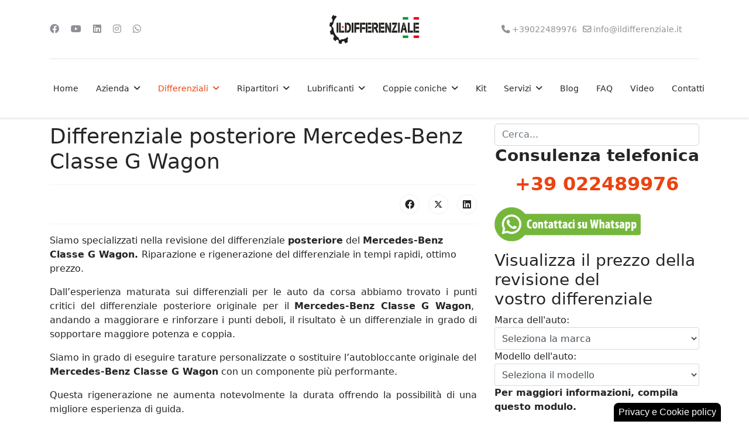

--- FILE ---
content_type: text/html; charset=utf-8
request_url: https://www.ildifferenziale.it/mercedes/differenziale-posteriore-mercedes-benz-classe-g-wagon.html
body_size: 27899
content:

<!doctype html>
<html lang="it-it" dir="ltr">
	<head>
		
			<!-- add google analytics -->
			<!-- Global site tag (gtag.js) - Google Analytics -->
			<script async src='https://www.googletagmanager.com/gtag/js?id=G-05STJX4D2G'></script>
			<script>
				window.dataLayer = window.dataLayer || [];
				function gtag(){dataLayer.push(arguments);}
				gtag('js', new Date());

				gtag('config', 'G-05STJX4D2G');
			</script>
			
		<meta name="viewport" content="width=device-width, initial-scale=1, shrink-to-fit=no">
		<meta charset="utf-8" />
	<base href="https://www.ildifferenziale.it/mercedes/differenziale-posteriore-mercedes-benz-classe-g-wagon.html" />
	<meta name="keywords" content="della, nel, anche, mercedes-benz, una, del, fuoristrada, che, classe, venne, più, con, serie, anni, litri" />
	<meta name="author" content="Super User" />
	<meta name="description" content="Siamo specializzati nella revisione del differenziale posteriore del Mercedes-Benz Classe G Wagon. Riparazione e rigenerazione del differenziale in tempi rapidi, ottimo prezzo.
Dall’esperienza maturata sui differenziali per le auto da" />
	<meta name="generator" content="Helix Ultimate - The Most Popular Joomla! Template Framework." />
	<title>Differenziale posteriore Mercedes-Benz Classe G Wagon - Prezzo - Pronta consegna - revisione</title>
	<link href="/images/favicon_ildifferenziale.png" rel="shortcut icon" type="image/vnd.microsoft.icon" />
	<link href="https://www.ildifferenziale.it/index.php?option=com_search&amp;catid=42&amp;id=11840&amp;view=article&amp;Itemid=1065&amp;format=opensearch" rel="search" title="Vai " type="application/opensearchdescription+xml" />
	<link href="/favicon.ico" rel="shortcut icon" type="image/vnd.microsoft.icon" />
	<link href="/media/com_jce/site/css/content.min.css?badb4208be409b1335b815dde676300e" rel="stylesheet" />
	<link href="/plugins/system/rokbox/assets/styles/rokbox.css" rel="stylesheet" />
	<link href="/templates/shaper_helixultimate/css/bootstrap.min.css" rel="stylesheet" />
	<link href="/plugins/system/helixultimate/assets/css/system-j3.min.css" rel="stylesheet" />
	<link href="/templates/shaper_helixultimate/css/font-awesome.min.css" rel="stylesheet" />
	<link href="/templates/shaper_helixultimate/css/v4-shims.min.css" rel="stylesheet" />
	<link href="/templates/shaper_helixultimate/css/template.css" rel="stylesheet" />
	<link href="/templates/shaper_helixultimate/css/presets/preset2.css" rel="stylesheet" />
	<link href="/component/foxcontact/name/foxcontact/root/media/task/loader.load/type/css/uid/m220.html" rel="stylesheet" />
	<link href="/component/foxcontact/name/bootstrap/root/components/task/loader.load/type/css/uid/m220.html" rel="stylesheet" />
	<link href="/media/jui/css/chosen.css" rel="stylesheet" />
	<link href="/plugins/system/gdpr/assets/css/cookieconsent.min.css" rel="stylesheet" />
	<link href="/plugins/system/gdpr/assets/css/jquery.fancybox.min.css" rel="stylesheet" />
	<style>
@media screen and (max-width: 1024px) {
#sp-header #offcanvas-toggler.offcanvas, #sp-header #offcanvas-toggler.mega
{display: block !important;}

 .sp-megamenu-parent.d-none.d-lg-block 
 { display: none !important; }
}

.com-content #sp-main-body { padding: 10px 0; }

    div.sprocket-mosaic .sprocket-readmore {
        display: none;
    }.logo-image {height:50px;}.logo-image-phone {height:50px;}@media(max-width: 992px) {.logo-image {height: 36px;}.logo-image-phone {height: 36px;}}@media(max-width: 576px) {.logo-image {height: 36px;}.logo-image-phone {height: 36px;}}.logo-image {height:50px;}.logo-image-phone {height:50px;}@media(max-width: 992px) {.logo-image {height: 36px;}.logo-image-phone {height: 36px;}}@media(max-width: 576px) {.logo-image {height: 36px;}.logo-image-phone {height: 36px;}}.logo-image {height:50px;}.logo-image-phone {height:50px;}@media(max-width: 992px) {.logo-image {height: 36px;}.logo-image-phone {height: 36px;}}@media(max-width: 576px) {.logo-image {height: 36px;}.logo-image-phone {height: 36px;}}#sp-footer{ padding:10px 10px 10px 10px ; }#sp-footer a:hover{color:#FFFF03;}div.cc-window.cc-floating{max-width:24em}@media(max-width: 639px){div.cc-window.cc-floating:not(.cc-center){max-width: none}}div.cc-window, span.cc-cookie-settings-toggler{font-size:16px}div.cc-revoke{font-size:16px}div.cc-settings-label,span.cc-cookie-settings-toggle{font-size:14px}div.cc-window.cc-banner{padding:1em 1.8em}div.cc-window.cc-floating{padding:2em 1.8em}input.cc-cookie-checkbox+span:before, input.cc-cookie-checkbox+span:after{border-radius:1px}div.cc-center,div.cc-floating,div.cc-checkbox-container,div.gdpr-fancybox-container div.fancybox-content,ul.cc-cookie-category-list li,fieldset.cc-service-list-title legend{border-radius:0px}div.cc-window a.cc-btn,span.cc-cookie-settings-toggle{border-radius:0px}
	</style>
	<script type="application/json" class="joomla-script-options new">{"csrf.token":"4b6de6cd974875bbe9414c8a4103e56a","system.paths":{"root":"","base":""},"data":{"breakpoints":{"tablet":991,"mobile":480},"header":{"stickyOffset":"4"}},"system.keepalive":{"interval":3600000,"uri":"\/index.php?option=com_ajax&amp;format=json"}}</script>
	<script src="/media/system/js/mootools-core.js?3550997b6728a3333dfa1de0fe47cb35"></script>
	<script src="/media/system/js/core.js?3550997b6728a3333dfa1de0fe47cb35"></script>
	<script src="/media/system/js/mootools-more.js?3550997b6728a3333dfa1de0fe47cb35"></script>
	<script src="/plugins/system/rokbox/assets/js/rokbox.js"></script>
	<script src="/media/jui/js/jquery.min.js?3550997b6728a3333dfa1de0fe47cb35"></script>
	<script src="/media/jui/js/jquery-noconflict.js?3550997b6728a3333dfa1de0fe47cb35"></script>
	<script src="/media/jui/js/jquery-migrate.min.js?3550997b6728a3333dfa1de0fe47cb35"></script>
	<script src="/templates/shaper_helixultimate/js/bootstrap.bundle.min.js"></script>
	<script src="/templates/shaper_helixultimate/js/main.js"></script>
	<!--[if lt IE 9]><script src="/media/system/js/polyfill.event.js?3550997b6728a3333dfa1de0fe47cb35"></script><![endif]-->
	<script src="/media/system/js/keepalive.js?3550997b6728a3333dfa1de0fe47cb35"></script>
	<script src="/component/foxcontact/name/foxtext/root/components/task/loader.load/type/js/uid/m220.html"></script>
	<script src="/media/com_foxcontact/js/base.min.js?v=1554264948"></script>
	<script src="/media/jui/js/chosen.jquery.min.js"></script>
	<script src="/plugins/system/gdpr/assets/js/jquery.fancybox.min.js" defer></script>
	<script src="/plugins/system/gdpr/assets/js/cookieconsent.min.js" defer></script>
	<script src="/plugins/system/gdpr/assets/js/init.js" defer></script>
	<script>
if (typeof RokBoxSettings == 'undefined') RokBoxSettings = {pc: '100'};template="shaper_helixultimate";var gdprConfigurationOptions = { complianceType: 'opt-out',
																			  cookieConsentLifetime: 365,
																			  cookieConsentSamesitePolicy: '',
																			  cookieConsentSecure: 0,
																			  disableFirstReload: 0,
																	  		  blockJoomlaSessionCookie: 1,
																			  blockExternalCookiesDomains: 1,
																			  externalAdvancedBlockingModeCustomAttribute: '',
																			  allowedCookies: '',
																			  blockCookieDefine: 1,
																			  autoAcceptOnNextPage: 1,
																			  revokable: 1,
																			  lawByCountry: 0,
																			  checkboxLawByCountry: 0,
																			  blockPrivacyPolicy: 0,
																			  cacheGeolocationCountry: 1,
																			  countryAcceptReloadTimeout: 1000,
																			  usaCCPARegions: null,
																			  countryEnableReload: 1,
																			  customHasLawCountries: [""],
																			  dismissOnScroll: 0,
																			  dismissOnTimeout: 0,
																			  containerSelector: 'body',
																			  hideOnMobileDevices: 0,
																			  autoFloatingOnMobile: 0,
																			  autoFloatingOnMobileThreshold: 1024,
																			  autoRedirectOnDecline: 0,
																			  autoRedirectOnDeclineLink: '',
																			  showReloadMsg: 0,
																			  showReloadMsgText: 'Applying preferences and reloading the page...',
																			  defaultClosedToolbar: 1,
																			  toolbarLayout: 'basic-header',
																			  toolbarTheme: 'block',
																			  toolbarButtonsTheme: 'decline_first',
																			  revocableToolbarTheme: 'basic',
																			  toolbarPosition: 'bottom-right',
																			  toolbarCenterTheme: 'compact',
																			  revokePosition: 'revoke-top',
																			  toolbarPositionmentType: 1,
																			  positionCenterSimpleBackdrop: 0,
																			  positionCenterBlurEffect: 1,
																			  preventPageScrolling: 0,
																			  popupEffect: 'fade',
																			  popupBackground: '#000000',
																			  popupText: '#ffffff',
																			  popupLink: '#ffffff',
																			  buttonBackground: '#ffffff',
																			  buttonBorder: '#ffffff',
																			  buttonText: '#000000',
																			  highlightOpacity: '100',
																			  highlightBackground: '#333333',
																			  highlightBorder: '#ffffff',
																			  highlightText: '#ffffff',
																			  highlightDismissBackground: '#333333',
																		  	  highlightDismissBorder: '#ffffff',
																		 	  highlightDismissText: '#ffffff',
																			  autocenterRevokableButton: 0,
																			  hideRevokableButton: 0,
																			  hideRevokableButtonOnscroll: 0,
																			  customRevokableButton: 0,
																			  customRevokableButtonAction: 0,
																			  headerText: 'Cookie usati nel sito.',
																			  messageText: 'Questo sito web utilizza cookie per una perfetta esperienza di navigazione:',
																			  denyMessageEnabled: 0, 
																			  denyMessage: 'You have declined cookies, to ensure the best experience on this website please consent the cookie usage.',
																			  placeholderBlockedResources: 0, 
																			  placeholderBlockedResourcesAction: '',
																	  		  placeholderBlockedResourcesText: 'You must accept cookies and reload the page to view this content',
																			  placeholderIndividualBlockedResourcesText: 'You must accept cookies from {domain} and reload the page to view this content',
																			  placeholderIndividualBlockedResourcesAction: 0,
																			  placeholderOnpageUnlock: 0,
																			  scriptsOnpageUnlock: 0,
																			  autoDetectYoutubePoster: 0,
																			  autoDetectYoutubePosterApikey: 'AIzaSyAV_WIyYrUkFV1H8OKFYG8wIK8wVH9c82U',
																			  dismissText: 'Got it!',
																			  allowText: 'Abilita cookies',
																			  denyText: 'Disabilita',
																			  cookiePolicyLinkText: 'Cookie policy',
																			  cookiePolicyLink: './cookie-policy.html',
																			  cookiePolicyRevocableTabText: 'Privacy e Cookie policy',
																			  privacyPolicyLinkText: 'Privacy policy',
																			  privacyPolicyLink: './policy-privacy.html',
																			  googleCMPTemplate: 0,
																			  enableGdprBulkConsent: 0,
																			  enableCustomScriptExecGeneric: 0,
																			  customScriptExecGeneric: '',
																			  categoriesCheckboxTemplate: 'cc-checkboxes-light',
																			  toggleCookieSettings: 0,
																			  toggleCookieSettingsLinkedView: 0,
																			  toggleCookieSettingsButtonsArea: 0,
 																			  toggleCookieSettingsLinkedViewSefLink: '/component/gdpr.html',
																	  		  toggleCookieSettingsText: '<span class="cc-cookie-settings-toggle">Settings <span class="cc-cookie-settings-toggler">&#x25EE;</span></span>',
																			  toggleCookieSettingsButtonBackground: '#333333',
																			  toggleCookieSettingsButtonBorder: '#ffffff',
																			  toggleCookieSettingsButtonText: '#ffffff',
																			  showLinks: 1,
																			  blankLinks: '_self',
																			  autoOpenPrivacyPolicy: 0,
																			  openAlwaysDeclined: 1,
																			  cookieSettingsLabel: 'Cookie selezionati:',
															  				  cookieSettingsDesc: 'Choose which kind of cookies you want to disable by clicking on the checkboxes. Click on a category name for more informations about used cookies.',
																			  cookieCategory1Enable: 1,
																			  cookieCategory1Name: 'Navigazione',
																			  cookieCategory1Locked: 0,
																			  cookieCategory2Enable: 1,
																			  cookieCategory2Name: 'Preferenze',
																			  cookieCategory2Locked: 0,
																			  cookieCategory3Enable: 1,
																			  cookieCategory3Name: 'Statistica',
																			  cookieCategory3Locked: 0,
																			  cookieCategory4Enable: 0,
																			  cookieCategory4Name: 'Marketing',
																			  cookieCategory4Locked: 0,
																			  cookieCategoriesDescriptions: {},
																			  alwaysReloadAfterCategoriesChange: 0,
																			  preserveLockedCategories: 0,
																			  declineButtonBehavior: 'hard',
																			  blockCheckedCategoriesByDefault: 0,
																			  reloadOnfirstDeclineall: 0,
																			  trackExistingCheckboxSelectors: '',
															  		  		  trackExistingCheckboxConsentLogsFormfields: 'name,email,subject,message',
																			  allowallShowbutton: 0,
																			  allowallText: 'Allow all cookies',
																			  allowallButtonBackground: '#ffffff',
																			  allowallButtonBorder: '#ffffff',
																			  allowallButtonText: '#000000',
																			  allowallButtonTimingAjax: 'fast',
																			  includeAcceptButton: 0,
																			  includeDenyButton: 0,
																			  trackConsentDate: 0,
																			  execCustomScriptsOnce: 1,
																			  optoutIndividualResources: 0,
																			  blockIndividualResourcesServerside: 0,
																			  disableSwitchersOptoutCategory: 0,
																			  autoAcceptCategories: 0,
																			  allowallIndividualResources: 1,
																			  blockLocalStorage: 0,
																			  blockSessionStorage: 0,
																			  externalAdvancedBlockingModeTags: 'iframe,script,img,source,link',
																			  enableCustomScriptExecCategory1: 0,
																			  customScriptExecCategory1: '',
																			  enableCustomScriptExecCategory2: 0,
																			  customScriptExecCategory2: '',
																			  enableCustomScriptExecCategory3: 0,
																			  customScriptExecCategory3: '',
																			  enableCustomScriptExecCategory4: 0,
																			  customScriptExecCategory4: '',
																			  enableCustomDeclineScriptExecCategory1: 0,
																			  customScriptDeclineExecCategory1: '',
																			  enableCustomDeclineScriptExecCategory2: 0,
																			  customScriptDeclineExecCategory2: '',
																			  enableCustomDeclineScriptExecCategory3: 0,
																			  customScriptDeclineExecCategory3: '',
																			  enableCustomDeclineScriptExecCategory4: 0,
																			  customScriptDeclineExecCategory4: '',
																			  enableCMPPreferences: 0,
																			  enableGTMEventsPreferences: 0,
																			  enableCMPStatistics: 0,
																			  enableGTMEventsStatistics: 0,
																			  enableCMPAds: 0,
																			  enableUETAds: 0,
																			  enableGTMEventsAds: 0,
																			  debugMode: 0
																		};var gdpr_ajax_livesite='https://www.ildifferenziale.it/';var gdpr_enable_log_cookie_consent=1;var gdprUseCookieCategories=1;var gdpr_ajaxendpoint_cookie_category_desc='https://www.ildifferenziale.it/index.php?option=com_gdpr&task=user.getCookieCategoryDescription&format=raw';var gdprCookieCategoryDisabled4=1;var gdprJSessCook='c8da9de42b04649c366f3d0c34125d4d';var gdprJSessVal='f159088972fe2557bf705590fa990574';var gdprJAdminSessCook='597883fd4aef2ed4c1882e9a48bb09ea';var gdprPropagateCategoriesSession=1;var gdprAlwaysPropagateCategoriesSession=1;var gdprAlwaysCheckCategoriesSession=0;var gdprFancyboxWidth=700;var gdprFancyboxHeight=800;var gdprCloseText='Chiudi';
	</script>
			</head>
	<body class="site helix-ultimate hu com_content com-content view-article layout-default task-none itemid-1065 it-it ltr sticky-header layout-fluid offcanvas-init offcanvs-position-right">

		
		
		<div class="body-wrapper">
			<div class="body-innerwrapper">
				
	<div class="sticky-header-placeholder"></div>
<div id="sp-header-topbar">
	<div class="container">
		<div class="container-inner">
		<div class="row align-items-center">
					<!-- Contact -->
					<div id="sp-contact" class="col-6 col-xl-5">
													<ul class="social-icons"><li class="social-icon-facebook"><a target="_blank" rel="noopener noreferrer" href="https://www.facebook.com/ildifferenziale/" aria-label="Facebook"><span class="fab fa-facebook" aria-hidden="true"></span></a></li><li class="social-icon-youtube"><a target="_blank" rel="noopener noreferrer" href="https://www.youtube.com/channel/UCLNcb80FF4l5CDdzNtRaGMg" aria-label="Youtube"><span class="fab fa-youtube" aria-hidden="true"></span></a></li><li class="social-icon-linkedin"><a target="_blank" rel="noopener noreferrer" href="https://www.linkedin.com/company/il-differenziale" aria-label="Linkedin"><span class="fab fa-linkedin" aria-hidden="true"></span></a></li><li class="social-icon-instagram"><a target="_blank" rel="noopener noreferrer" href="https://www.instagram.com/ildifferenziale/" aria-label="Instagram"><span class="fab fa-instagram" aria-hidden="true"></span></a></li><li class="social-icon-whatsapp"><a target="_blank" rel="noopener noreferrer" href="https://wa.me/+393294676302?text=Hi" aria-label="Whatsapp"><span class="fab fa-whatsapp" aria-hidden="true"></span></a></li></ul>						
											</div>
	
					<!-- Logo -->
					<div id="sp-logo" class="col-12 col-xl-2 d-none d-xl-block">
						<div class="sp-column d-flex align-items-center  justify-content-center">
															
								<div class="logo"><a href="/">
				<img class='logo-image  d-none d-lg-inline-block'
					srcset='https://www.ildifferenziale.it/images/ildifferenziale_testata.jpg 1x, https://www.ildifferenziale.it/images/il_differenziale_23.png 2x'
					src='https://www.ildifferenziale.it/images/ildifferenziale_testata.jpg'
					height='50px'
					alt=''
				/>
				<img class="logo-image-phone d-inline-block d-lg-none" src="https://www.ildifferenziale.it/images/il_differenziale_23.png" alt="" /></a></div>													</div>
					</div>

					<!-- Social -->
					<div id="sp-social" class="col-6 col-xl-5">
						<div class="sp-column d-flex justify-content-end">
							<!-- Social icons -->
							<div class="social-wrap d-flex align-items-center">
								
																	<ul class="sp-contact-info"><li class="sp-contact-phone"><span class="fas fa-phone" aria-hidden="true"></span> <a href="tel:+39022489976">+39022489976</a></li><li class="sp-contact-email"><span class="far fa-envelope" aria-hidden="true"></span> <a href="mailto:info@ildifferenziale.it">info@ildifferenziale.it</a></li></ul>															</div>

							<!-- Related Modules -->
							<div class="d-none d-lg-flex header-modules align-items-center">
								
															</div>
						</div>
					</div>
				</div>
		</div>
	</div>
</div>

<header id="sp-header" class="lg-header">
	<div class="container">
		<div class="container-inner">
			<!-- Menu -->
			<div class="row">
				<div class="col-lg-3 col-6 d-block d-xl-none">
					<div class="sp-column d-flex justify-content-between align-items-center">
						<div id="sp-logo" class="menu-with-offcanvas">
							
							<div class="logo"><a href="/">
				<img class='logo-image  d-none d-lg-inline-block'
					srcset='https://www.ildifferenziale.it/images/ildifferenziale_testata.jpg 1x, https://www.ildifferenziale.it/images/il_differenziale_23.png 2x'
					src='https://www.ildifferenziale.it/images/ildifferenziale_testata.jpg'
					height='50px'
					alt=''
				/>
				<img class="logo-image-phone d-inline-block d-lg-none" src="https://www.ildifferenziale.it/images/il_differenziale_23.png" alt="" /></a></div>						</div>
					</div>
				</div>

				<div class="col-lg-9 col-6 col-xl-12">
					<div class="d-flex justify-content-end justify-content-xl-center align-items-center">
						<!-- if offcanvas position left -->
						
						<nav class="sp-megamenu-wrapper d-flex" role="navigation"><a id="offcanvas-toggler" aria-label="Menu" class="offcanvas-toggler-right d-flex d-lg-none" href="#"><div class="burger-icon" aria-hidden="true"><span></span><span></span><span></span></div></a><ul class="sp-megamenu-parent menu-animation-fade-up d-none d-lg-block"><li class="sp-menu-item"><a   href="/"  >Home</a></li><li class="sp-menu-item sp-has-child"><a   href="/azienda.html"  >Azienda</a><div class="sp-dropdown sp-dropdown-main sp-menu-right" style="width: 240px;"><div class="sp-dropdown-inner"><ul class="sp-dropdown-items"><li class="sp-menu-item"><a   href="/la-struttura.html"  >Struttura</a></li><li class="sp-menu-item"><a   href="/etica.html"  >Etica</a></li><li class="sp-menu-item sp-has-child"><a   href="/fiere-il-differenziale-auto-d-epoca.html"  >Fiere ed Eventi</a><div class="sp-dropdown sp-dropdown-sub sp-menu-right" style="width: 240px;"><div class="sp-dropdown-inner"><ul class="sp-dropdown-items"><li class="sp-menu-item"><a   href="/fiere/500-miglia.html"  > 500 Miglia </a></li><li class="sp-menu-item"><a   href="/fiere/milano-autoclassica-24-25-26-novembre-2017-fiera-milano-rho.html"  >Milano AutoClassica</a></li><li class="sp-menu-item"><a   href="/fiere/mostra-scambio-di-osnago-14-4-2018-15-4-2018.html"  >Mostra Scambio di Osnago </a></li><li class="sp-menu-item"><a   href="/fiere/mostra-scambio-auto-moto-e-ciclo-d-epoca-9-10-11-novembre-2018.html"  >Mostra Scambio di Novegro </a></li><li class="sp-menu-item"><a   href="/fiere/auto-moto-collection-26-27-maggio-2018.html"  >Auto Moto Collection di Novegro </a></li></ul></div></div></li></ul></div></div></li><li class="sp-menu-item sp-has-child active"><a   href="/revisione-e-rinforzo-strutturale-del-differenziale-auto.html"  >Differenziali</a><div class="sp-dropdown sp-dropdown-main sp-dropdown-mega sp-menu-full container" style=""><div class="sp-dropdown-inner"><div class="row"><div class="col-sm-3"><ul class="sp-mega-group"><li class="item-527 menu_item item-header"><a  class="sp-group-title" href="/bmw.html"  >BMW</a><ul class="sp-mega-group-child sp-dropdown-items"><li class="sp-menu-item"><a   href="/bmw/differenziale-bmw-serie-1.html"  >Differenziale BMW serie 1</a></li><li class="sp-menu-item"><a   href="/bmw/differenziale-bmw-118d-f20.html"  >Differenziale Bmw 118D F20</a></li><li class="sp-menu-item"><a   href="/bmw/differenziale-bmw-m6.html"  >Differenziale Bmw M6</a></li><li class="sp-menu-item"><a   href="/bmw/differenziale-bmw-x3.html"  >Differenziale BMW X3</a></li><li class="sp-menu-item"><a   href="/bmw/differenziale-bmw-320-d-e90.html"  >Differenziale BMW 320 D E90</a></li><li class="sp-menu-item"><a   href="/bmw/differenziale-bmw-318-is-e36-con-autobloccante-e-powerflex.html"  >Differenziale BMW 318 is E36</a></li><li class="sp-menu-item"><a   href="/bmw/differenziale-anteriore-del-bmw-320-xd-e92.html"  >Differenziale BMW 320 XD anteriore</a></li><li class="sp-menu-item"><a   href="/bmw/differenziale-bmw-330-d.html"  >Differenziale BMW 330 D</a></li><li class="sp-menu-item"><a   href="/bmw/differenziale-anteriore-bmw-330-xd-e91.html"  >Differenziale anteriore bmw 330 XD E91 </a></li><li class="sp-menu-item"><a   href="/bmw/differenziale-bmw-m3-e36.html"  >Differenziale BMW M3 E36</a></li><li class="sp-menu-item"><a   href="/bmw/differenziale-bmw-m3-e36-2.html"  >Differenziale bmw M3 E36 (2)</a></li><li class="sp-menu-item"><a   href="/bmw/differenziale-bmw-635-csi.html"  >Differenziale BMW 635 CSI</a></li><li class="sp-menu-item"><a   href="/bmw/differenziale-bmw-635csi-e24.html"  >Differenziale Bmw 635CSI E24 </a></li><li class="sp-menu-item"><a   href="/bmw/differenziale-bmw-m5-e39.html"  >Differenziale BMW M5 E39</a></li><li class="sp-menu-item"><a   href="/bmw/differenziale-bmw-m3-e92.html"  >Differenziale BMW M3 E92</a></li><li class="sp-menu-item"><a   href="/bmw/differenziale-bmw-m3-e46.html"  >Differenziale BMW M3 E46</a></li><li class="sp-menu-item"><a   href="/bmw/differenziale-bmw-m4.html"  >Differenziale Bmw M4</a></li><li class="sp-menu-item"><a   href="/bmw/differenziale-bmw-z3.html"  >Differenziale BMW Z3</a></li><li class="sp-menu-item"><a   href="/bmw/differenziale-bmw-z3-e30.html"  >Differenziale BMW Z3 E30 3.0</a></li><li class="sp-menu-item"><a   href="/bmw/differenziale-bmw-z4.html"  >Differenziale BMW Z4</a></li><li class="sp-menu-item"><a   href="/bmw/differenziale-bmw-x1.html"  >Differenziale BMW X1</a></li><li class="sp-menu-item"><a   href="/bmw/differenziale-bmw-serie-7.html"  >Differenziale BMW serie 7</a></li><li class="sp-menu-item"><a   href="/bmw/differenziale-bmw-525d.html"  >Differenziale BMW 525D</a></li><li class="sp-menu-item"><a   href="/bmw/differenziale-bmw-2002i.html"  >Differenziale BMW 2002i</a></li><li class="sp-menu-item"><a   href="/bmw/differenziale-bmw-x5-e53-3-0d.html"  >Differenziale BMW X5 E53 3.0d</a></li><li class="sp-menu-item"><a   href="/bmw/differenziale-bmw-1502-2002-tii.html"  >Differenziale BMW 1502-2002 TII </a></li><li class="sp-menu-item"><a   href="/bmw/differenziale-bmw-116i-f20.html"  >Differenziale Bmw 116i F20</a></li></ul></li><li class="item-524 menu_item item-header"><a  class="sp-group-title" href="/opel.html"  >Opel</a><ul class="sp-mega-group-child sp-dropdown-items"><li class="sp-menu-item"><a   href="/opel/differenziale-posteriore-opel-antara.html"  >Differenziale posteriore Opel Antara</a></li><li class="sp-menu-item"><a   href="/opel/differenziale-posteriore-opel-mokka.html"  >Differenziale posteriore Opel Mokka</a></li></ul></li><li class="item-530 menu_item item-header"><a  class="sp-group-title" href="/iveco.html"  >Iveco</a><ul class="sp-mega-group-child sp-dropdown-items"><li class="sp-menu-item"><a   href="/iveco/differenziale-iveco-daily.html"  >Differenziale Iveco Daily</a></li><li class="sp-menu-item"><a   href="/iveco/differenziale-iveco-stralis.html"  >Differenziale Iveco Stralis</a></li><li class="sp-menu-item"><a   href="/iveco/differenziale-iveco-eurocargo.html"  >Differenziale Iveco Eurocargo</a></li></ul></li><li class="item-531 menu_item item-header"><a  class="sp-group-title" href="/volvo.html"  >Volvo</a><ul class="sp-mega-group-child sp-dropdown-items"><li class="sp-menu-item"><a   href="/volvo/differenziale-posteriore-del-volvo-xc-70.html"  >Differenziale VOLVO XC 70</a></li><li class="sp-menu-item"><a   href="/volvo/differenziale-posteriore-del-volvo-xc-90.html"  >Differenziale VOLVO XC 90</a></li><li class="sp-menu-item"><a   href="/volvo/differenziale-volvo-xc60.html"  >Differenziale VOLVO XC 60</a></li></ul></li><li class="item-532 menu_item item-header"><a  class="sp-group-title" href="/jeep.html"  >Jeep</a><ul class="sp-mega-group-child sp-dropdown-items"><li class="sp-menu-item"><a   href="/jeep/differenziale-jeep-cherokee-limited-posteriore.html"  >Differenziale Jeep Cherokee posteriore</a></li><li class="sp-menu-item"><a   href="/jeep/differenziale-posteriore-jeep-gladiator.html"  >Differenziale Jeep Gladiator posteriore</a></li><li class="sp-menu-item"><a   href="/jeep/differenziale-anteriore-jeep-gladiator.html"  >Differenziale Jeep Gladiator anteriore</a></li><li class="sp-menu-item"><a   href="/jeep/differenziale-jeep-cherokee-limited-anteriore.html"  >Differenziale Jeep Cherokee anteriore</a></li><li class="sp-menu-item"><a   href="/jeep/differenziale-jeep-cherokee-2016-posteriore.html"  >Differenziale Jeep Cherokee 2016 posteriore</a></li><li class="sp-menu-item"><a   href="/jeep/differenziale-jeep-gran-cherokee-anteriore-2012.html"  >Differenziale Jeep Grand Cherokee anteriore</a></li><li class="sp-menu-item"><a   href="/jeep/differenziale-jeep-grand-cherokee-posteriore.html"  >Differenziale Jeep Grand Cherokee posteriore</a></li><li class="sp-menu-item"><a   href="/jeep/differenziale-posteriore-jeep-wrangler.html"  >Differenziale Jeep Wrangler posteriore</a></li><li class="sp-menu-item"><a   href="/jeep/differenziale-posteriore-jeep-wrangler-jk.html"  >Differenziale Jeep Wrangler JK posteriore </a></li><li class="sp-menu-item"><a   href="/jeep/differenziale-anteriore-jeep-wrangler-jl.html"  >Differenziale Jeep Wrangler JL anteriore</a></li><li class="sp-menu-item"><a   href="/jeep/differenziale-posteriore-jeep-wrangler-jl.html"  >Differenziale Jeep Wrangler JL posteriore</a></li><li class="sp-menu-item"><a   href="/jeep/differenziale-anteriore-jeep-liberty.html"  >Differenziale Jeep Liberty anteriore</a></li><li class="sp-menu-item"><a   href="/jeep/differenziale-posteriore-jeep-liberty.html"  >Differenziale Jeep Liberty posteriore </a></li></ul></li><li class="item-533 menu_item item-header"><a  class="sp-group-title" href="/nissan.html"  >Nissan</a><ul class="sp-mega-group-child sp-dropdown-items"><li class="sp-menu-item"><a   href="/nissan/differenziale-nissan-silvia-s13.html"  >Differenziale Nissan Silvia S13 </a></li><li class="sp-menu-item"><a   href="/nissan/differenziale-nissan-silvia-s14.html"  >Differenziale Nissan Silvia S14</a></li><li class="sp-menu-item"><a   href="/nissan/differenziale-nissan-qashqai-posteriore.html"  >Differenziale Nissan Qashqai posteriore</a></li><li class="sp-menu-item"><a   href="/nissan/differenziale-posteriore-nissan-350z.html"  >Differenziale Nissan 350Z posteriore</a></li><li class="sp-menu-item"><a   href="/nissan/differenziale-nissan-x-trail-posteriore.html"  >Differenziale Nissan X-Trail posteriore</a></li><li class="sp-menu-item"><a   href="/nissan/differenziale-nissan-navara.html"  >Differenziale Nissan Navara</a></li><li class="sp-menu-item"><a   href="/nissan/differenziale-nissan-pathfinder.html"  >Differenziale Nissan Pathfinder</a></li><li class="sp-menu-item"><a   href="/nissan/differenziale-nissan-murano.html"  >Differenziale Nissan Murano</a></li><li class="sp-menu-item"><a   href="/nissan/differenziale-nissan-juke.html"  >Differenziale Nissan Juke</a></li></ul></li><li class="item-536 menu_item item-header"><a  class="sp-group-title" href="/caterham.html"  >Caterham</a><ul class="sp-mega-group-child sp-dropdown-items"><li class="sp-menu-item"><a   href="/caterham/differenziale-caterham.html"  >Differenziale Caterham</a></li><li class="sp-menu-item"><a   href="/caterham/differenziale-caterham-ford-7.html"  >Differenziale Caterham - Ford 7</a></li><li class="sp-menu-item"><a   href="/caterham/differenziale-caterham-ford-7-quaife.html"  >Differenziale Caterham - Ford 7&quot; Quaife</a></li></ul></li></ul></div><div class="col-sm-3"><ul class="sp-mega-group"><li class="item-525 menu_item item-header"><a  class="sp-group-title" href="/mercedes.html"  >Mercedes</a><ul class="sp-mega-group-child sp-dropdown-items"><li class="sp-menu-item"><a   href="/mercedes/differenziale-mercedes-classe-e.html"  >Differenziale Mercedes classe E</a></li><li class="sp-menu-item"><a   href="/mercedes/differenziale-mercedes-classe-c.html"  >Differenziale Mercedes Classe C</a></li><li class="sp-menu-item"><a   href="/mercedes/differenziale-mercedes-classe-v.html"  >Differenziale Mercedes Classe V</a></li><li class="sp-menu-item"><a   href="/mercedes/differenziale-posteriore-mercedes-500-sec.html"  >Differenziale posteriore Mercedes 500 Sec</a></li><li class="sp-menu-item"><a   href="/mercedes/differenziale-mercedes-viano-posteriore.html"  >Differenziale Mercedes Viano posteriore</a></li><li class="sp-menu-item"><a   href="/mercedes/differenziale-mercedes-vito-4-matic.html"  >Differenziale Mercedes Vito 4 Matic </a></li><li class="sp-menu-item"><a   href="/mercedes/differenziale-mercedes-viano-4-matic.html"  >Differenziale Mercedes Viano 4 Matic</a></li><li class="sp-menu-item"><a   href="/mercedes/differenziale-mercedes-ml.html"  >Differenziale anteriore Mercedes ML</a></li><li class="sp-menu-item"><a   href="/mercedes/differenziale-posteriore-mercedes-ml.html"  >Differenziale posteriore Mercedes ML</a></li><li class="sp-menu-item"><a   href="/mercedes/differenziale-anteriore-mercedes-classe-r.html"  >Differenziale anteriore Mercedes Classe R</a></li><li class="sp-menu-item"><a   href="/mercedes/differenziale-posteriore-mercedes-classe-r.html"  >Differenziale posteriore Mercedes Classe R</a></li><li class="sp-menu-item"><a   href="/mercedes/differenziale-posteriore-mercedes-s-500.html"  >Differenziale posteriore Mercedes S 500</a></li><li class="sp-menu-item"><a   href="/mercedes/differenziale-anteriore-mercedes-glk.html"  >Differenziale anteriore Mercedes GLK</a></li><li class="sp-menu-item"><a   href="/mercedes/differenziale-posteriore-mercedes-glk.html"  >Differenziale posteriore Mercedes GLK</a></li><li class="sp-menu-item"><a   href="/mercedes/differenziale-posteriore-mercedes-glc-x253.html"  >Differenziale posteriore Mercedes GLC X253</a></li><li class="sp-menu-item"><a   href="/mercedes/differenziale-posteriore-mercedes-gla-w156.html"  >Differenziale posteriore Mercedes GLA W156</a></li><li class="sp-menu-item"><a   href="/mercedes/differenziale-posteriore-mercedes-cla.html"  >Differenziale posteriore Mercedes CLA</a></li><li class="sp-menu-item"><a   href="/mercedes/differenziale-posteriore-mercedes-sl-55-amg.html"  >Differenziale posteriore Mercedes SL 55 AMG</a></li><li class="sp-menu-item"><a   href="/mercedes/differenziale-posteriore-mercedes-450-slc.html"  >Differenziale posteriore Mercedes 450 SLC </a></li><li class="sp-menu-item"><a   href="/mercedes/differenziale-posteriore-mercedes-190-sl.html"  >Differenziale posteriore Mercedes 190 SL </a></li><li class="sp-menu-item"><a   href="/mercedes/differenziale-posteriore-mercedes-sprinter.html"  >Differenziale posteriore Mercedes Sprinter</a></li><li class="sp-menu-item"><a   href="/mercedes/differenziale-anteriore-mercedes-benz-classe-g-wagon.html"  >Differenziale anteriore Mercedes Classe G Wagon</a></li><li class="sp-menu-item current-item active"><a aria-current="page"  href="/mercedes/differenziale-posteriore-mercedes-benz-classe-g-wagon.html"  >Differenziale posteriore Mercedes Classe G Wagon</a></li><li class="sp-menu-item"><a   href="/mercedes/differenziale-posteriore-mercedes-a35-amg.html"  >Differenziale posteriore Mercedes A35 AMG</a></li><li class="sp-menu-item"><a   href="/mercedes/differenziale-posteriore-mercedes-classe-c-63amg.html"  >Differenziale posteriore Mercedes classe C 63AMG</a></li></ul></li><li class="item-537 menu_item item-header"><a  class="sp-group-title" href="/porsche.html"  >Porsche</a><ul class="sp-mega-group-child sp-dropdown-items"><li class="sp-menu-item"><a   href="/porsche/differenziale-anteriore-porsche-cayenne.html"  >Differenziale anteriore Porsche Cayenne</a></li><li class="sp-menu-item"><a   href="/porsche/differenziale-anteriore-porsche-cayenne-2014.html"  >Differenziale ant. Porsche Cayenne 2014</a></li></ul></li><li class="item-568 menu_item item-header"><a  class="sp-group-title" href="/mazda.html"  >Mazda</a><ul class="sp-mega-group-child sp-dropdown-items"><li class="sp-menu-item"><a   href="/mazda/differenziale-mazda-mx-5.html"  >Differenziale posteriore Mazda MX-5</a></li><li class="sp-menu-item"><a   href="/mazda/differenziale-mazda-mx-5-2007.html"  >Differenziale Mazda MX-5 2007</a></li></ul></li><li class="item-570 menu_item item-header"><a  class="sp-group-title" href="/ford.html"  >Ford</a><ul class="sp-mega-group-child sp-dropdown-items"><li class="sp-menu-item"><a   href="/ford/differenziale-posteriore-ford-kuga.html"  >Differenziale posteriore Ford Kuga</a></li><li class="sp-menu-item"><a   href="/ford/differenziale-posteriore-ford-edge.html"  >Differenziale posteriore Ford Edge</a></li><li class="sp-menu-item"><a   href="/ford/differenziale-posteriore-ford-mustang-6-gen-s550.html"  >Differenziale Ford Mustang 6° Gen. S550</a></li><li class="sp-menu-item"><a   href="/ford/differenziale-posteriore-ford-kuga-nuovo-modello.html"  >Differenziale posteriore Ford Kuga</a></li><li class="sp-menu-item"><a   href="/ford/differenziale-posteriore-ford-transit.html"  >Differenziale posteriore Ford Transit</a></li><li class="sp-menu-item"><a   href="/ford/differenziale-ford-ranger.html"  >Differenziale Ford Ranger</a></li><li class="sp-menu-item"><a   href="/ford/differenziale-ford-sierra-cosworth-7-5-pollici.html"  >Differenziale Ford Sierra Cosworth</a></li></ul></li><li class="item-572 menu_item item-header"><a  class="sp-group-title" href="/cobra.html"  >Cobra</a><ul class="sp-mega-group-child sp-dropdown-items"><li class="sp-menu-item"><a   href="/cobra/differenziale-ac-cobra.html"  >Differenziale AC Cobra</a></li></ul></li><li class="item-595 menu_item item-header"><a  class="sp-group-title" href="/kia.html"  >Kia</a><ul class="sp-mega-group-child sp-dropdown-items"><li class="sp-menu-item"><a   href="/kia/differenziale-kia-sportage.html"  >Differenziale posteriore Kia Sportage</a></li><li class="sp-menu-item"><a   href="/kia/differenziale-posteriore-kia-sorento.html"  >Differenziale posteriore Kia Sorento</a></li></ul></li><li class="item-597 menu_item item-header"><a  class="sp-group-title" href="/jaguar.html"  >Jaguar</a><ul class="sp-mega-group-child sp-dropdown-items"><li class="sp-menu-item"><a   href="/jaguar/differenziale-jaguar-double-six.html"  >Differenziale Jaguar Double Six</a></li><li class="sp-menu-item"><a   href="/jaguar/differenziale-jaguar-xj-daimler.html"  >Differenziale Jaguar XJ Daimler</a></li><li class="sp-menu-item"><a   href="/jaguar/differenziale-jaguar-mk2.html"  >Differenziale Jaguar MK2</a></li><li class="sp-menu-item"><a   href="/jaguar/differenziale-jaguar-s-type.html"  >Differenziale Jaguar S-Type</a></li><li class="sp-menu-item"><a   href="/jaguar/differenziale-jaguar-e-type.html"  >Differenziale Jaguar E-Type</a></li><li class="sp-menu-item"><a   href="/jaguar/differenziale-jaguar-xj8.html"  >Differenziale Jaguar Xj8</a></li><li class="sp-menu-item"><a   href="/jaguar/differenziale-jaguar-xkr.html"  >Differenziale Jaguar XKR</a></li><li class="sp-menu-item"><a   href="/jaguar/differenziale-jaguar-f-pace.html"  >Differenziale Jaguar F-Pace </a></li><li class="sp-menu-item"><a   href="/jaguar/differenziale-jaguar-sovereign.html"  >Differenziale Jaguar Sovereign</a></li></ul></li><li class="item-727 menu_item item-header"><a  class="sp-group-title" href="/mitsubishi.html"  >Mitsubishi</a><ul class="sp-mega-group-child sp-dropdown-items"><li class="sp-menu-item"><a   href="/mitsubishi/differenziale-posteriore-mitsubishi-evo-9.html"  >Differenziale posteriore Mitsubishi EVO 9</a></li><li class="sp-menu-item"><a   href="/mitsubishi/differenziale-posteriore-mitsubishi-lancer-evo-9-gsr-ayc.html"  >Differenziale posteriore Mitsubishi Lancer Evo 9 Gsr AYC</a></li><li class="sp-menu-item"><a   href="/mitsubishi/differenziale-anteriore-mitsubishi-l200.html"  >Differenziale anteriore Mitsubishi L200</a></li><li class="sp-menu-item"><a   href="/mitsubishi/differenziale-posteriore-mitsubishi-3000-gt.html"  >Differenziale posteriore Mitsubishi 3000GT</a></li><li class="sp-menu-item"><a   href="/mitsubishi/differenziale-mitsubishi-pajero.html"  >Differenziale Mitsubishi Pajero</a></li></ul></li><li class="item-732 menu_item item-header"><a  class="sp-group-title" href="/honda.html"  >Honda</a><ul class="sp-mega-group-child sp-dropdown-items"><li class="sp-menu-item"><a   href="/honda/differenziale-honda-s2000.html"  >Differenziale Honda S2000</a></li><li class="sp-menu-item"><a   href="/honda/differenziale-honda-crv.html"  >Differenziale Honda CRV</a></li></ul></li><li class="item-775 menu_item item-header"><a  class="sp-group-title" href="/audi.html"  >Audi</a><ul class="sp-mega-group-child sp-dropdown-items"><li class="sp-menu-item"><a   href="/audi/differenziale-posteriore-audi-a6.html"  >Differenziale posteriore Audi A6</a></li><li class="sp-menu-item"><a   href="/audi/differenziale-anteriore-audi-r8.html"  >Differenziale anteriore Audi R8</a></li><li class="sp-menu-item"><a   href="/audi/differenziale-anteriore-audi-q7.html"  >Differenziale anteriore Audi Q7</a></li><li class="sp-menu-item"><a   href="/audi/differenziale-posteriore-audi-q7.html"  >Differenziale posteriore Audi Q7</a></li><li class="sp-menu-item"><a   href="/audi/differenziale-anteriore-audi-q5.html"  >Differenziale anteriore Audi Q5</a></li><li class="sp-menu-item"><a   href="/audi/differenziale-posteriore-audi-q5.html"  >Differenziale posteriore Audi Q5</a></li><li class="sp-menu-item"><a   href="/audi/differenziale-posteriore-audi-tt-quattro.html"  > Differenziale posteriore Audi TT Quattro</a></li><li class="sp-menu-item"><a   href="/audi/differenziale-posteriore-audi-a6-3-0.html"  >Differenziale posteriore Audi A6 3.0</a></li></ul></li></ul></div><div class="col-sm-3"><ul class="sp-mega-group"><li class="item-521 menu_item item-header"><a  class="sp-group-title" href="/land-rover.html"  >Land Rover</a><ul class="sp-mega-group-child sp-dropdown-items"><li class="sp-menu-item"><a   href="/land-rover/differenziale-range-rover-evoque-posteriore.html"  >Differenziale Range Rover Evoque posteriore</a></li><li class="sp-menu-item"><a   href="/land-rover/differenziale-range-rover-evoque-anteriore.html"  >Differenziale Range Rover Evoque anteriore</a></li><li class="sp-menu-item"><a   href="/land-rover/differenziale-land-rover-evoque-anteriore-new.html"  >Differenziale Land Rover Evoque NEW anteriore </a></li><li class="sp-menu-item"><a   href="/land-rover/differenziale-land-rover-freelander-posteriore.html"  >Differenziale Land Rover Freelander posteriore</a></li><li class="sp-menu-item"><a   href="/land-rover/differenziale-land-rover-freelander-anteriore.html"  >Differenziale Land Rover Freelander anteriore</a></li><li class="sp-menu-item"><a   href="/land-rover/differenziale-land-rover-discovery-3-anteriore.html"  >Differenziale Land Rover Discovery 3 anteriore</a></li><li class="sp-menu-item"><a   href="/land-rover/differenziale-land-rover-discovery-3-posteriore.html"  >Differenziale Land Rover Discovery 3 posteriore</a></li><li class="sp-menu-item"><a   href="/land-rover/differenziale-range-rover-sport.html"  >Differenziale Range Rover Sport</a></li><li class="sp-menu-item"><a   href="/land-rover/differenziale-posteriore-range-rover-sport-2018.html"  >Differenziale posteriore Range Rover Sport 2018</a></li><li class="sp-menu-item"><a   href="/land-rover/differenziale-anteriore-range-rover-sport-2019.html"  >Differenziale anteriore Range Rover Sport 2019</a></li><li class="sp-menu-item"><a   href="/land-rover/differenziale-land-rover-defender.html"  >Differenziale Land Rover Defender </a></li></ul></li><li class="item-534 menu_item item-header"><a  class="sp-group-title" href="/volkswagen.html"  >Volkswagen</a><ul class="sp-mega-group-child sp-dropdown-items"><li class="sp-menu-item"><a   href="/volkswagen/differenziale-anteriore-volkswagen-touareg.html"  >Differenziale Volkswagen Touareg anteriore</a></li><li class="sp-menu-item"><a   href="/volkswagen/differenziale-volkswagen-crafter-posteriore.html"  >Differenziale Volkswagen Crafter </a></li><li class="sp-menu-item"><a   href="/volkswagen/differenziale-volkswagen-touareg-posteriore.html"  >Differenziale Volkswagen‎ Touareg posteriore</a></li><li class="sp-menu-item"><a   href="/volkswagen/differenziale-volkswagen-caravelle-multivan-t5.html"  >Differenziale Volkswagen‎ Caravelle Multivan T5</a></li><li class="sp-menu-item"><a   href="/volkswagen/differenziale-volkswagen-golf-4motion-posteriore.html"  >Differenziale Volkswagen‎ Golf 4motion posteriore</a></li><li class="sp-menu-item"><a   href="/volkswagen/differenziale-volkswagen-tiguan-posteriore.html"  >Differenziale Volkswagen‎ Tiguan posteriore</a></li><li class="sp-menu-item"><a   href="/volkswagen/differenziale-volkswagen-tiguan-anteriore.html"  >Differenziale Volkswagen‎ Tiguan anteriore</a></li></ul></li><li class="item-814 menu_item item-header"><a  class="sp-group-title" href="/suzuki.html"  >Suzuki</a><ul class="sp-mega-group-child sp-dropdown-items"><li class="sp-menu-item"><a   href="/suzuki/differenziale-posteriore-suzuki-swift-4x4.html"  >Differenziale posteriore Suzuki Swift 4x4</a></li><li class="sp-menu-item"><a   href="/suzuki/differenziale-posteriore-suzuki-swift.html"  >Differenziale posteriore Suzuki Swift</a></li><li class="sp-menu-item"><a   href="/suzuki/differenziale-posteriore-suzuki-vitara.html"  >Differenziale posteriore Suzuki Vitara</a></li></ul></li><li class="item-827 menu_item item-header"><a  class="sp-group-title" href="/triumph.html"  >Triumph</a><ul class="sp-mega-group-child sp-dropdown-items"><li class="sp-menu-item"><a   href="/triumph/differenziale-posteriore-triumph-spitfire.html"  >Differenziale posteriore Triumph Spitfire</a></li></ul></li><li class="item-829 menu_item item-header"><a  class="sp-group-title" href="/chevrolet.html"  >Chevrolet</a><ul class="sp-mega-group-child sp-dropdown-items"><li class="sp-menu-item"><a   href="/chevrolet/differenziale-posteriore-chevrolet-corvette.html"  >Differenziale posteriore Chevrolet Corvette</a></li><li class="sp-menu-item"><a   href="/chevrolet/differenziale-corvette-c3-76-autobloccante.html"  >Differenziale Corvette C3 76' autobloccante</a></li><li class="sp-menu-item"><a   href="/chevrolet/differenziale-posteriore-chevrolet-el-camino.html"  >Differenziale posteriore Chevrolet El Camino</a></li><li class="sp-menu-item"><a   href="/chevrolet/differenziale-posteriore-chevrolet-captiva.html"  >Differenziale posteriore Chevrolet Captiva</a></li></ul></li><li class="item-832 menu_item item-header"><a  class="sp-group-title" href="/toyota.html"  >Toyota</a><ul class="sp-mega-group-child sp-dropdown-items"><li class="sp-menu-item"><a   href="/toyota/differenziale-posteriore-toyota-ae86-trueno.html"  >Differenziale posteriore Toyota AE86 Trueno </a></li><li class="sp-menu-item"><a   href="/toyota/differenziale-posteriore-toyota-supra.html"  >Differenziale posteriore Toyota Supra</a></li><li class="sp-menu-item"><a   href="/toyota/differenziale-anteriore-toyota-hilux.html"  >Differenziale anteriore Toyota Hilux</a></li><li class="sp-menu-item"><a   href="/toyota/differenziale-posteriore-toyota-hilux.html"  >Differenziale posteriore Toyota Hilux</a></li><li class="sp-menu-item"><a   href="/toyota/differenziale-anteriore-toyota-4-runner.html"  >Differenziale anteriore Toyota 4 Runner</a></li></ul></li><li class="item-877 menu_item item-header"><a  class="sp-group-title" href="/king-long.html"  >King Long</a><ul class="sp-mega-group-child sp-dropdown-items"><li class="sp-menu-item"><a   href="/king-long/differenziale-autobus-king-long-6900.html"  >Differenziale Autobus KING LONG</a></li></ul></li><li class="item-887 menu_item item-header"><a  class="sp-group-title" href="/mini.html"  >Mini</a><ul class="sp-mega-group-child sp-dropdown-items"><li class="sp-menu-item"><a   href="/mini/differenziale-mini-countryman.html"  >Riduttore anteriore Mini Countryman </a></li><li class="sp-menu-item"><a   href="/mini/differenziale-mini-clubman.html"  >Differenziale posteriore Mini Clubman</a></li><li class="sp-menu-item"><a   href="/mini/differenziale-anteriore-mini-paceman.html"  > Differenziale anteriore Mini Paceman</a></li></ul></li><li class="item-922 menu_item item-header"><a  class="sp-group-title" href="/renault.html"  >Renault</a><ul class="sp-mega-group-child sp-dropdown-items"><li class="sp-menu-item"><a   href="/renault/differenziale-renault-kangoo.html"  >Differenziale Renault Kangoo</a></li><li class="sp-menu-item"><a   href="/renault/differenziale-renault-master.html"  >Differenziale Renault Master</a></li><li class="sp-menu-item"><a   href="/renault/differenziale-renault-koleos-4x4.html"  >Differenziale Renault Koleos 4x4</a></li></ul></li><li class="item-929 menu_item item-header"><a  class="sp-group-title" href="/dodge.html"  >Dodge</a><ul class="sp-mega-group-child sp-dropdown-items"><li class="sp-menu-item"><a   href="/dodge/differenziale-posteriore-dodge-ram-1500.html"  >Differenziale posteriore Dodge Ram 1500</a></li><li class="sp-menu-item"><a   href="/dodge/differenziale-dodge-ram.html"  >Differenziale Dodge Ram</a></li></ul></li><li class="item-938 menu_item item-header"><a  class="sp-group-title" href="/lancia.html"  >Lancia</a><ul class="sp-mega-group-child sp-dropdown-items"><li class="sp-menu-item"><a   href="/lancia/differenziale-posteriore-lancia-delta-integrale.html"  >Differenziale posteriore Lancia Delta Integrale </a></li></ul></li><li class="item-945 menu_item item-header"><a  class="sp-group-title" href="/subaru.html"  >Subaru</a><ul class="sp-mega-group-child sp-dropdown-items"><li class="sp-menu-item"><a   href="/subaru/differenziale-posteriore-subaru-impreza.html"  >Differenziale posteriore Subaru Impreza</a></li></ul></li><li class="item-981 menu_item item-header"><a  class="sp-group-title" href="/skoda.html"  >Skoda</a><ul class="sp-mega-group-child sp-dropdown-items"><li class="sp-menu-item"><a   href="/skoda/differenziale-anteriore-skoda-octavia-4x4.html"  >Differenziale anteriore Skoda Octavia 4x4</a></li><li class="sp-menu-item"><a   href="/skoda/differenziale-posteriore-skoda-octavia-4x4.html"  >Differenziale posteriore Skoda Octavia 4x4</a></li></ul></li></ul></div><div class="col-sm-3"><ul class="sp-mega-group"><li class="item-535 menu_item item-header"><a  class="sp-group-title" href="/alfa-romeo.html"  >Alfa Romeo</a><ul class="sp-mega-group-child sp-dropdown-items"><li class="sp-menu-item"><a   href="/alfa-romeo/differenziale-alfa-romeo-duetto.html"  >Differenziale Alfa Romeo Duetto</a></li><li class="sp-menu-item"><a   href="/alfa-romeo/differenziale-alfa-romeo-2600.html"  >Differenziale Alfa Romeo 2600</a></li><li class="sp-menu-item"><a   href="/alfa-romeo/differenziale-alfa-romeo-gt-duetto.html"  >Differenziale Alfa Romeo GT Duetto</a></li><li class="sp-menu-item"><a   href="/alfa-romeo/differenziale-alfa-romeo-montreal.html"  >Differenziale Alfa Romeo Montreal</a></li><li class="sp-menu-item"><a   href="/alfa-romeo/differenziale-alfa-romeo-159-4x4.html"  >Differenziale Alfa Romeo 159 4x4 </a></li><li class="sp-menu-item"><a   href="/alfa-romeo/differenziale-alfa-romeo-gt-2000.html"  >Differenziale Alfa Romeo GT 2000</a></li><li class="sp-menu-item"><a   href="/alfa-romeo/differenziale-alfa-romeo-166-q4.html"  >Differenziale Alfa Romeo 166 Q4</a></li><li class="sp-menu-item"><a   href="/alfa-romeo/differenziale-alfa-romeo-159-q4-anteriore.html"  >Differenziale Alfa Romeo 159 Q4 Anteriore</a></li><li class="sp-menu-item"><a   href="/alfa-romeo/differenziale-posteriore-alfa-romeo-stelvio.html"  >Differenziale Alfa Romeo Stelvio posteriore </a></li></ul></li><li class="item-608 menu_item item-header"><a  class="sp-group-title" href="/fiat.html"  >Fiat</a><ul class="sp-mega-group-child sp-dropdown-items"><li class="sp-menu-item"><a   href="/fiat/differenziale-posteriore-fiat-panda.html"  >Differenziale posteriore Fiat Panda</a></li><li class="sp-menu-item"><a   href="/fiat/differenziale-fiat-124-abarth.html"  >Differenziale Fiat 124 Abarth</a></li><li class="sp-menu-item"><a   href="/fiat/differenziale-fiat-124-del-75.html"  >Differenziale Fiat 124</a></li><li class="sp-menu-item"><a   href="/fiat/differenziale-anteriore-fiat-panda-4x4.html"  >Differenziale anteriore Fiat Panda </a></li><li class="sp-menu-item"><a   href="/fiat/differenziale-fiat-500-quaife.html"  >Differenziale Fiat 500 Quaife</a></li><li class="sp-menu-item"><a   href="/fiat/differenziale-fiat-sedici.html"  >Differenziale Fiat Sedici</a></li><li class="sp-menu-item"><a   href="/fiat/differenziale-fiat-freemont.html"  >Differenziale Fiat Freemont</a></li><li class="sp-menu-item"><a   href="/fiat/differenziale-fiat-dino-2400.html"  >Differenziale Fiat Dino 2400</a></li><li class="sp-menu-item"><a   href="/fiat/differenziale-fiat-dino-2000.html"  >Differenziale Fiat Dino 2000</a></li><li class="sp-menu-item"><a   href="/fiat/differenziale-fiat-130-autobloccante-berlina-e-coupe-posteriore.html"  >Differenziale Fiat 130</a></li><li class="sp-menu-item"><a   href="/fiat/differenziale-fiat-balilla.html"  >Differenziale Fiat Balilla</a></li><li class="sp-menu-item"><a   href="/fiat/differenziale-posteriore-fiat-panda-1-serie-4x4.html"  >Differenziale posteriore Fiat Panda 1° serie</a></li></ul></li><li class="item-983 menu_item item-header"><a  class="sp-group-title" href="/hyundai.html"  >Hyundai</a><ul class="sp-mega-group-child sp-dropdown-items"><li class="sp-menu-item"><a   href="/hyundai/differenziale-posteriore-hyundai-genesis.html"  >Differenziale posteriore Hyundai Genesis</a></li></ul></li><li class="item-987 menu_item item-header"><a   href="/peugeot.html"  >Peugeot</a></li><li class="item-989 menu_item item-header"><a  class="sp-group-title" href="/mahindra.html"  >Mahindra</a><ul class="sp-mega-group-child sp-dropdown-items"><li class="sp-menu-item"><a   href="/mahindra/differenziale-posteriore-mahindra-genio.html"  >Differenziale posteriore Mahindra Genio</a></li></ul></li><li class="item-1083 menu_item item-header"><a  class="sp-group-title" href="/maserati.html"  >Maserati</a><ul class="sp-mega-group-child sp-dropdown-items"><li class="sp-menu-item"><a   href="/maserati/differenziale-maserati-ghibli.html"  >Differenziale Maserati Ghibli</a></li><li class="sp-menu-item"><a   href="/maserati/differenziale-maserati-ghibli-gt.html"  > Differenziale Maserati Ghibli GT</a></li><li class="sp-menu-item"><a   href="/maserati/differenziale-posteriore-maserati-levante.html"  >Differenziale posteriore Maserati Levante</a></li><li class="sp-menu-item"><a   href="/maserati/differenziale-posteriore-maserati-biturbo.html"  >Differenziale posteriore Maserati BiTurbo</a></li></ul></li><li class="item-1089 menu_item item-header"><a  class="sp-group-title" href="/aston-martin.html"  >Aston Martin</a><ul class="sp-mega-group-child sp-dropdown-items"><li class="sp-menu-item"><a   href="/aston-martin/differenziale-posteriore-aston-martin-db6.html"  >Differenziale Aston Martin DB6</a></li></ul></li><li class="item-1091 menu_item item-header"><a  class="sp-group-title" href="/westfield-sportscars.html"  >Westfield</a><ul class="sp-mega-group-child sp-dropdown-items"><li class="sp-menu-item"><a   href="/westfield-sportscars/differenziale-posteriore-westfield-sportscars-seiw.html"  >Differenziale Westfield Sportscars SEIW</a></li></ul></li><li class="item-1212 menu_item item-header"><a  class="sp-group-title" href="/mg.html"  >MG</a><ul class="sp-mega-group-child sp-dropdown-items"><li class="sp-menu-item"><a   href="/mg/differenziale-posteriore-mg-a.html"  >Differenziale posteriore MG A</a></li><li class="sp-menu-item"><a   href="/mg/differenziale-posteriore-mg-b.html"  >Differenziale posteriore MG B</a></li></ul></li><li class="item-1251 menu_item item-header"><a  class="sp-group-title" href="/daihatsu.html"  >Daihatsu</a><ul class="sp-mega-group-child sp-dropdown-items"><li class="sp-menu-item"><a   href="/daihatsu/differenziale-daihatsu-terios.html"  >Differenziale Daihatsu Terios</a></li></ul></li><li class="item-1257 menu_item item-header"><a  class="sp-group-title" href="/lamborghini.html"  >Lamborghini</a><ul class="sp-mega-group-child sp-dropdown-items"><li class="sp-menu-item"><a   href="/lamborghini/kit-frizioni-per-autobloccante-lamborghini-gallardo.html"  >Differenziale Lamborghini Gallardo</a></li></ul></li><li class="item-1472 menu_item item-header"><a  class="sp-group-title" href="/infiniti.html"  >Infiniti</a><ul class="sp-mega-group-child sp-dropdown-items"><li class="sp-menu-item"><a   href="/infiniti/differenziale-posteriore-infiniti-qx30.html"  >Differenziale posteriore Infiniti QX30</a></li></ul></li><li class="item-730 menu_item item-header"><a   href="/differenziali-disponibili-a-magazzino-in-pronta-consegna.html"  >Differenziali pronta consegna</a></li></ul></div></div></div></div></li><li class="sp-menu-item sp-has-child"><a   href="/ripartitori.html"  >Ripartitori</a><div class="sp-dropdown sp-dropdown-main sp-menu-right" style="width: 240px;"><div class="sp-dropdown-inner"><ul class="sp-dropdown-items"><li class="sp-menu-item"><a   href="/ripartitori/ripartitore-di-coppia-mercedes-ml.html"  >Mercedes ML</a></li><li class="sp-menu-item"><a   href="/ripartitori/ripartitore-di-coppia-jeep-gran-cherokee.html"  >Jeep Grand Cherokee</a></li><li class="sp-menu-item"><a   href="/ripartitori/ripartitore-di-coppia-ssangyong-rodius.html"  >SsangYong Rodius</a></li><li class="sp-menu-item"><a   href="/ripartitori/ripartitore-di-coppia-volkswagen-touareg.html"  >Volkswagen Touareg</a></li><li class="sp-menu-item"><a   href="/ripartitori/ripartitore-di-coppia-porsche-cayenne.html"  >Porsche Cayenne</a></li><li class="sp-menu-item"><a   href="/ripartitori/ripartitore-di-coppia-range-rover-sport-itc.html"  >Range Rover Sport ITC</a></li><li class="sp-menu-item"><a   href="/ripartitori/ripartitore-di-coppia-audi-q7.html"  >Audi Q7</a></li><li class="sp-menu-item"><a   href="/ripartitori/ripartitore-di-coppia-bmw-atc35l.html"  >Bmw ATC35L</a></li><li class="sp-menu-item"><a   href="/ripartitori/codici.html"  >CODICI</a></li></ul></div></div></li><li class="sp-menu-item sp-has-child"><a   href="/i-nostri-lubrificanti.html"  >Lubrificanti</a><div class="sp-dropdown sp-dropdown-main sp-menu-right" style="width: 240px;"><div class="sp-dropdown-inner"><ul class="sp-dropdown-items"><li class="sp-menu-item"><a   href="/lubrificanti/olio-per-differenziali-top-quality.html"  >Olio per differenziali Top Quality </a></li><li class="sp-menu-item"><a   href="/lubrificanti/olio-per-differenziali-racing.html"  >Olio per differenziali Racing</a></li><li class="sp-menu-item"><a   href="/lubrificanti/olio-per-differenziali-suv-e-off-road.html"  >Olio per differenziali SUV e Off Road</a></li><li class="sp-menu-item"><a   href="/lubrificanti/olio-per-differenziali-auto-d-epoca.html"  >Olio per differenziali Auto d'epoca</a></li><li class="sp-menu-item"><a   href="/lubrificanti/olio-speciale-ripartitori.html"  >Olio speciale ripartitori</a></li><li class="sp-menu-item"><a   href="/lubrificanti/olio-speciale-ripartitori-atf.html"  >Olio speciale ripartitori A.T.F.</a></li><li class="sp-menu-item"><a   href="/lubrificanti/olio-speciale-haldex.html"  >Olio speciale HALDEX</a></li></ul></div></div></li><li class="sp-menu-item sp-has-child"><a   href="/coppie-coniche.html"  >Coppie coniche</a><div class="sp-dropdown sp-dropdown-main sp-menu-right" style="width: 240px;"><div class="sp-dropdown-inner"><ul class="sp-dropdown-items"><li class="sp-menu-item"><a   href="/coppie-coniche/coppia-conica-bmw-motorsport.html"  >Coppia Conica Bmw Motorsport</a></li><li class="sp-menu-item"><a   href="/coppie-coniche/coppia-conica-alfa-romeo.html"  >Coppia Conica Alfa Romeo</a></li><li class="sp-menu-item"><a   href="/coppie-coniche/coppia-conica-chevrolet.html"  >Coppia Conica Chevrolet</a></li><li class="sp-menu-item"><a   href="/coppie-coniche/coppia-conica-jeep.html"  >Coppia Conica Jeep</a></li><li class="sp-menu-item"><a   href="/coppie-coniche/coppia-conica-jaguar.html"  >Coppia Conica Jaquar</a></li><li class="sp-menu-item"><a   href="/coppie-coniche/coppia-conica-iveco.html"  >Coppia Conica Iveco</a></li><li class="sp-menu-item"><a   href="/coppie-coniche/coppia-conica-ford.html"  >Coppia Conica Ford</a></li></ul></div></div></li><li class="sp-menu-item"><a   href="/kit-differenziali.html"  >Kit</a></li><li class="sp-menu-item sp-has-child"><a   href="/servizi.html"  >Servizi</a><div class="sp-dropdown sp-dropdown-main sp-menu-right" style="width: 240px;"><div class="sp-dropdown-inner"><ul class="sp-dropdown-items"><li class="sp-menu-item"><a   href="/servizi/rigenerazione-del-differenziale.html"  >Rigenerazione del differenziale</a></li><li class="sp-menu-item"><a   href="/servizi/riduzione-dell-attrito.html"  >Riduzione dell'attrito</a></li><li class="sp-menu-item"><a   href="/servizi/modifiche-per-rinforzo-strutturale.html"  >Rinforzo strutturale</a></li><li class="sp-menu-item"><a   href="/os-giken-super-lock-lsd.html"  >Os Giken Super Lock LSD</a></li><li class="sp-menu-item"><a   href="/servizi/modifiche-rapportatura.html"  >Modifiche rapportatura</a></li><li class="sp-menu-item"><a   href="/servizi/trattamenti-anti-attrito.html"  >Trattamenti anti attrito</a></li><li class="sp-menu-item"><a   href="/servizi/revisione-dei-differenziali.html"  >Revisione dei differenziali</a></li><li class="sp-menu-item"><a   href="/differenziale-autobloccante.html"  >Differenziale autobloccante</a></li><li class="sp-menu-item"><a   href="/differenziale-a-slittamento-limitato-type-rs.html"  >Differenziale a slittamento limitato TYPE-RS </a></li><li class="sp-menu-item"><a   href="/servizi/montaggio-autobloccanti-su-differenziali-bmw-saldati.html"  >Montaggio autobloccanti su Differenziali BMW saldati</a></li><li class="sp-menu-item"><a   href="/bmw/flangia-innesto-albero-differenziale-rotta.html"  >Flangia innesto albero differenziale rotta</a></li></ul></div></div></li><li class="sp-menu-item"><a   href="/blog.html"  >Blog</a></li><li class="sp-menu-item"><a   href="/faq.html"  >FAQ</a></li><li class="sp-menu-item"><a   href="/video.html"  >Video</a></li><li class="sp-menu-item"><a   href="/contatti.html"  >Contatti</a></li></ul></nav>						<div class="menu-with-offcanvas">
							
						</div>

						<!-- if offcanvas position right -->
													<a id="offcanvas-toggler"  aria-label="Menu" title="Menu"  class="mega ms-3 offcanvas-toggler-secondary offcanvas-toggler-right d-flex align-items-center ps-2" href="#"><div class="burger-icon"><span></span><span></span><span></span></div></a>
								
					</div>	
				</div>
			</div>
		</div>
	</div>
</header>				
<section id="sp-section-1" >

				
	
<div class="row">
	<div id="sp-title" class="col-lg-12 "><div class="sp-column "></div></div></div>
				
	</section>

<section id="sp-main-body" >

										<div class="container">
					<div class="container-inner">
						
	
<div class="row">
	
<main id="sp-component" class="col-lg-8 ">
	<div class="sp-column ">
		<div id="system-message-container" aria-live="polite">
			</div>


		
		<div class="article-details " itemscope itemtype="https://schema.org/Article">
	<meta itemprop="inLanguage" content="it-IT">
	
	
					
		
		
		<div class="article-header">
					<h1 itemprop="headline">
				Differenziale posteriore Mercedes-Benz Classe G Wagon			</h1>
									</div>
		<div class="article-can-edit d-flex flex-wrap justify-content-between">
				</div>
			
		
			
		
		
			<div class="article-ratings-social-share d-flex justify-content-end">
			<div class="me-auto align-self-center">
							</div>
			<div class="social-share-block">
				<div class="article-social-share">
	<div class="social-share-icon">
		<ul>
											<li>
					<a class="facebook" onClick="window.open('https://www.facebook.com/sharer.php?u=https://www.ildifferenziale.it/mercedes/differenziale-posteriore-mercedes-benz-classe-g-wagon.html','Facebook','width=600,height=300,left='+(screen.availWidth/2-300)+',top='+(screen.availHeight/2-150)+''); return false;" href="https://www.facebook.com/sharer.php?u=https://www.ildifferenziale.it/mercedes/differenziale-posteriore-mercedes-benz-classe-g-wagon.html" title="Facebook">
						<span class="fab fa-facebook" aria-hidden="true"></span>
					</a>
				</li>
																											<li>
					<a class="twitter" title="X (formerly Twitter)" onClick="window.open('https://twitter.com/share?url=https://www.ildifferenziale.it/mercedes/differenziale-posteriore-mercedes-benz-classe-g-wagon.html&amp;text=Differenziale%20posteriore%20Mercedes-Benz%20Classe%20G%20Wagon','Twitter share','width=600,height=300,left='+(screen.availWidth/2-300)+',top='+(screen.availHeight/2-150)+''); return false;" href="https://twitter.com/share?url=https://www.ildifferenziale.it/mercedes/differenziale-posteriore-mercedes-benz-classe-g-wagon.html&amp;text=Differenziale%20posteriore%20Mercedes-Benz%20Classe%20G%20Wagon">
					<svg xmlns="http://www.w3.org/2000/svg" viewBox="0 0 512 512" fill="currentColor" style="width: 13.56px;position: relative;top: -1.5px;"><path d="M389.2 48h70.6L305.6 224.2 487 464H345L233.7 318.6 106.5 464H35.8L200.7 275.5 26.8 48H172.4L272.9 180.9 389.2 48zM364.4 421.8h39.1L151.1 88h-42L364.4 421.8z"/></svg>
					</a>
				</li>
																												<li>
						<a class="linkedin" title="LinkedIn" onClick="window.open('https://www.linkedin.com/shareArticle?mini=true&url=https://www.ildifferenziale.it/mercedes/differenziale-posteriore-mercedes-benz-classe-g-wagon.html','Linkedin','width=585,height=666,left='+(screen.availWidth/2-292)+',top='+(screen.availHeight/2-333)+''); return false;" href="https://www.linkedin.com/shareArticle?mini=true&url=https://www.ildifferenziale.it/mercedes/differenziale-posteriore-mercedes-benz-classe-g-wagon.html" >
							<span class="fab fa-linkedin" aria-hidden="true"></span>
						</a>
					</li>
										</ul>
		</div>
	</div>
			</div>
		</div>
	
	<div itemprop="articleBody">
		<p>Siamo specializzati nella revisione del differenziale <strong>posteriore</strong> del <strong>Mercedes-Benz Classe G Wagon. </strong>Riparazione e rigenerazione del differenziale in tempi rapidi, ottimo prezzo.<strong><br /></strong></p>
<p style="text-align: justify;">Dall’esperienza maturata sui differenziali per le auto da corsa abbiamo trovato i punti critici del differenziale posteriore originale per il <strong>Mercedes-Benz Classe G Wagon</strong>,&nbsp; andando a maggiorare e rinforzare i punti deboli, il risultato è un differenziale in grado di sopportare maggiore potenza e coppia.</p>
<p>Siamo in grado di eseguire tarature personalizzate o sostituire l’autobloccante originale del <strong>Mercedes-Benz Classe G Wagon</strong> con un componente più performante.</p>
<p style="text-align: justify;">Questa rigenerazione ne aumenta notevolmente la durata offrendo la possibilità di una migliore esperienza di guida.</p>
<p style="text-align: justify;">Siamo in grado di eseguire trattamenti antiattrito su tutti i componenti del differenziale per migliorare i consumi, ridurre la potenza dissipata in attriti ed ottenere quindi una miglior performance.</p>
<p style="text-align: center;"><a href="/contatti.html"><img src="/images/Mercedes/Differenziale_Mercedes_Classe_G_Wagon_posteriore_1.jpg" alt="Differenziale Mercedes Classe G Wagon posteriore - Prezzo" /></a></p>
<p style="text-align: center;"><a href="/contatti.html"><img src="/images/Mercedes/Differenziale_Mercedes_Classe_G_Wagon_posteriore_1.jpg" alt="Differenziale Mercedes Classe G Wagon posteriore - Qualità Italiana" /></a></p>
<p style="text-align: center;"><a href="/contatti.html"><img src="/images/Mercedes/Differenziale_Mercedes_Classe_G_Wagon_posteriore_1.jpg" alt="Differenziale Mercedes Classe G Wagon posteriore - Garanzia 12 mesi" /></a></p>
<p style="text-align: center;"><a href="/contatti.html"><img src="/images/Mercedes/Differenziale_Mercedes_Classe_G_Wagon_posteriore_1.jpg" alt="Differenziale Mercedes Classe G Wagon posteriore - pari al nuovo" /></a></p>
<hr />
<h1 id="firstHeading" class="firstHeading" lang="it">Mercedes-Benz Classe G</h1>
<p lang="it"><em>Da Wikipedia, l'enciclopedia libera.</em></p>
<div id="bodyContent" class="mw-body-content">
<div id="mw-content-text" class="mw-content-ltr" dir="ltr" lang="it">
<div class="mw-parser-output">
<p>Il <b>Mercedes-Benz Classe G</b> (G sta per Geländewagen, cioè fuoristrada) è un veicolo prodotto dall'azienda tedesca Mercedes-Benz fin dal 1979 in diverse serie. In alcuni Paesi europei esso venne commercializzato come <b>Puch G</b>. Al 2017 ne erano state costruiti oltre 300.000 esemplari.</p>
<h2><span id="Storia_ed_evoluzione" class="mw-headline">Storia ed evoluzione</span></h2>
<h3><span id="Genesi" class="mw-headline">Genesi</span></h3>
<p style="text-align: justify;">La storia della Classe G affonda le sue radici nel 1972, quando i vertici della Casa tedesca strinsero un accordo con l'austriaca Steyr-Daimler-Puch per la produzione di un fuoristrada moderno ed elegante, ma anche robusto ed efficiente, adatto insomma a qualsiasi utilizzo. Il progetto prevedeva una vettura che potesse muoversi a suo agio tanto in strada quanto nel fuoristrada duro e sia nei ghiacci dei Poli, sia negli aridi ed incandescenti paesaggi desertici. Specifiche che misero immediatamente d'accordo i due costruttori anche per via del fatto che, mentre la Daimler-Benz voleva far debuttare il marchio della stella a tre punte nel settore dei fuoristrada, la Casa di Graz desiderava realizzare un fuoristrada per uso sia civile che militare con cui sostituire il suo Haflinger. Entrambi avevano da guadagnarci: Mercedes-Benz avrebbe sfruttato il sito produttivo della Steyr-Daimler-Puch, mentre quest'ultima avrebbe sfruttato la potente rete di vendita della Daimler-Benz. Il fatto che la Mercedes-Benz avrebbe potuto usufruire dello stabilimento austriaco si rivelò la scelta ideale per un modello di nicchia come il futuro fuoristrada, la cui industrializzazione avrebbe altrimenti comportato enormi costi in assenza di un partner industriale.</p>
<p style="text-align: justify;">Il progetto per una vettura off-road non fu in realtà una vera e propria novità per la Casa tedesca, dal momento che i suoi primi mezzi per utilizzo fuoristrada risalgono addirittura a prima dell'avvento della Seconda guerra mondiale (e tra l'altro molti di essi recavano già allora una sigla contenente la lettera <i>G</i> di Geländewagen come la Mercedes-Benz G5), senza contare l'esperienza acquisita da Mercedes-Benz dopo l'acquisizione della Unimog, avvenuta nel 1951. Ma erano oramai passati oltre trent'anni da quelle esperienze industriali, ormai lontane anche a livello tecnologico. Il concetto stesso di fuoristrada si era ovviamente evoluto: mentre prima della guerra tale concetto era legato quasi esclusivamente ad utilizzi in campo militare, nel dopoguerra, con la nascita di mezzi civili quali la Land Rover Serie I, la Willys-Overland CJ e le italiane Alfa Romeo Matta e Fiat Campagnola. L'accordo fra Daimler-Benz e Steyr-Daimler-Puch si concretizzò formalmente alcuni anni più tardi e precisamente nel 1977, quando venne così fondata una società chiamata <i>GFG (Geländefahrzeug Gesellschaft mbH)</i>, in cui le quote di partecipazione erano suddivise esattamente a metà tra Mercedes-Benz (che si sarebbe occupata della parte meccanica) e Steyr-Daimler-Puch (responsabile della carrozzeria e dell'assemblaggio). Gli stabilimenti di Graz della Steyr-Daimler-Puch furono designati per l'assemblaggio del nuovo fuoristrada. Ma nonostante la tardiva registrazione ufficiale della joint-venture, il progetto ebbe tuttavia modo di snodarsi di per se' abbastanza agevolmente nel corso di quegli anni, già a partire dalle prime prese di contatto fra i due costruttori. Il primo modello in legno in scala 1:1 venne realizzato nell'aprile del 1973, mentre nel settembre del 1974 venne invece realizzato un primo prototipo in lamiera d'acciaio che prefigurò da vicino la versione definitiva, non tanto sul piano stilistico quanto soprattutto per quanto riguardava la struttura di base, ancora legata ai canoni tradizionali che prevedevano il telaio separato. Venne prevista anche la possibilità di avere una vettura a due varianti di passo, una caratteristica che verrà mantenuta anche nella produzione di serie. Nel 1975 cominciò la fase di sviluppo vera e propria, fase che sarebbe durata tre anni, nel corso dei quali le previsioni di successo commerciale della vettura apparvero sempre più rosei: proprio nel 1975, l'esercito tedesco dichiarò di essere alla ricerca di un nuovo mezzo fuoristrada per sostituire il DKW Munga utilizzato fino a quel momento. Ma grossa fu la delusione dei vertici Mercedes-Benz quando seppero che nel 1976 lo stesso esercito scelse il Volkswagen Iltis. Una nuova speranza provenne dallo Scià di Persia Mohammad Reza Pahlavi, uno dei maggiori azionisti della Daimler-Benz. Egli garantì alla Mercedes-Benz l'acquisto di ben 20&nbsp;000 esemplari, ma nel 1979, proprio l'anno in cui il nuovo fuoristrada venne ultimato, il regime persiano venne rovesciato, vanificando quindi ogni impegno con la Casa tedesca.</p>
<p style="text-align: justify;">Per far fronte alle spese di progetto e realizzazione sostenute, la Mercedes-Benz dovette quindi cercare nuovi acquirenti, e li trovò tra gli altri negli eserciti argentino, in quello indonesiano ed in quello norvegese. Il nuovo fuoristrada venne presentato alla stampa nella primavera del 1979 sul circuito francese Paul Ricard, ma la sua produzione era già iniziata il 10 febbraio dello stesso anno. Nacque così la prima serie della <i>Classe G</i> (sigla di progetto: W460). Non venne commercializzato ovunque con il marchio Mercedes-Benz: in Austria, Svizzera, Liechtenstein, Gran Bretagna, ex-Jugoslavia e successivamente negli Stati nati dalla sua scissione, il nuovo fuoristrada venne commercializzato come <i>Puch G</i>.</p>
<h3><span id="Le_serie_della_Classe_G" class="mw-headline">Le serie della Classe G</span></h3>
<p style="text-align: justify;">La Classe G è il modello Mercedes-Benz più longevo nella storia della Casa tedesca. Dopo quasi quarant'anni dal lancio è ancora in produzione e mantiene pressoché inalterata l'estetica, differente solo in alcuni dettagli. Rimane perciò inalterato il suo corpo vettura squadrato, ma ancora gradevole e propone negli ultimi anni motorizzazioni molto impegnative dal punto di vista economico (nel 2009 si parte da un 5 litri a benzina e da un 3.2 a gasolio ed in seguito si arriverà addirittura ad un motore V12), e divenendo così una vettura di lusso, alla portata di pochi, al contrario di quello che era il primo periodo di produzione, in cui esistevano anche motorizzazioni a benzina da 2 e 2.3 litri e a gasolio da 2.5 litri, le quali erano comunque di non immediata facilità di gestione.</p>
<p style="text-align: justify;">La produzione della <i>Classe G</i> si articola fondamentalmente su tre generazioni, tutte accomunate dalla medesima architettura meccanica e dalla stessa struttura di base, del tipo a telaio separato con trazione integrale, cambio con marce ridotte e sospensioni ad assale rigido (solo nella terza generazione e limitatamente al solo avantreno è stata introdotta la soluzione a ruote indipendenti). Nelle prime versioni messe in commercio il cambio era del tipo manuale a 4 marce, anche se in seguito le varianti di trasmissione si sarebbero diversificate in misura notevole. La prima generazione venne prodotta anche con marchio Peugeot sotto la denominazione di Peugeot P4: le altre due serie sono state invece prodotte più o meno nello stesso periodo.</p>
<h4><span id="W460" class="mw-headline">W460</span></h4>
<p style="text-align: justify;">La sigla <i>W460</i> identifica la primissima generazione della <i>Classe G</i>, lanciata nel 1979 e prodotta fino al 1991 in un totale di 51.688 esemplari. La gamma era composta da motorizzazioni a benzina comprese fra i 2,3 ed i 2,8 litri e a gasolio fra i 2,4 ed i 3 litri. Solo per il mercato italiano venne realizzata anche una versione spinta da un motore 2 litri a benzina. Tre le varianti di carrozzeria proposte: accanto alla versione torpedo telonata (detta anche cabriolet) si affiancò la versione chiusa (detta anche station wagon) in due varianti di passo, lunga o corta.</p>
<div class="thumb tnone">
<div class="thumbinner">
<div class="tsingle">
<div class="thumbimage"><img src="/images/auto/Mercedes/260px-Mercedes-Benz_W460.JPG" srcset="//upload.wikimedia.org/wikipedia/commons/thumb/7/7a/Mercedes-Benz_W460.JPG/390px-Mercedes-Benz_W460.JPG 1.5x, //upload.wikimedia.org/wikipedia/commons/thumb/7/7a/Mercedes-Benz_W460.JPG/520px-Mercedes-Benz_W460.JPG 2x" alt="260px Mercedes Benz W460" width="260" height="195" data-file-width="2816" data-file-height="2112" /><img style="float: right;" title="Vista anteriore e posteriore di una 300 GD W460" src="/images/auto/Mercedes/255px-Mercedes-Benz_W460_Heck.JPG" srcset="//upload.wikimedia.org/wikipedia/commons/thumb/e/ea/Mercedes-Benz_W460_Heck.JPG/383px-Mercedes-Benz_W460_Heck.JPG 1.5x, //upload.wikimedia.org/wikipedia/commons/thumb/e/ea/Mercedes-Benz_W460_Heck.JPG/510px-Mercedes-Benz_W460_Heck.JPG 2x" alt="255px Mercedes Benz W460 Heck" width="254" height="195" data-file-width="2564" data-file-height="1964" /></div>
</div>
<div class="tsingle">
<div>&nbsp;</div>
<div class="thumbimage"><strong><span id="W463" class="mw-headline">W463</span></strong></div>
</div>
</div>
</div>
<p style="text-align: justify;">La sigla <i>W463</i> indica una delle due serie della <i>Classe G</i> prodotte contemporaneamente durante gli anni '90 e 2000. Di queste due serie la <i>W463</i> è quella votata in maniera decisa al lusso, proponendo allestimenti in lacuni casi di altissimo livello e motorizzazioni assai impegnative dal punto di vista economico. Si tratta della più longeva fra le generazioni del fuoristrada tedesco finora prodotte, essendo stata tolta dai listini nel novembre del 2017. Proprio a causa della sua prolungata carriera commerciale, la <i>W463</i> fu anche la <i>Classe G</i> declinata nel maggior numero di motorizzazioni: partendo infatti da una nuova unità a benzina da 2.3 litri, si arrivò in seguito a motorizzazioni V6, V8 ed in tempi più recenti addirittura ad un'esclusivissima variante dotata di motore V12 biturbo da 6 litri e con potenza di 612 CV, poi salita addirittura a 630. Sul fronte delle motorizzazioni a gasolio, la scelta spaziava fra un iniziale 2.5 aspirato da 94 CV ed V8 turbo da 4 litri e 250 CV, giunto una decina di anni dopo. Nel corso della sua lunga permanenza a listino, la <i>W463</i> usufruì anche di numerosi aggiornamenti, non solo tecnici, ma anche estetici. Invariata la gamma di carrozzerie prevista, anche se negli ultimi anni di carriera non fu più prevista la variante torpedo telonata.</p>
<table class="wikitable">
<tbody>
<tr><th><b>G270 CDI</b></th><th><b>G500</b></th><th><b>G350 BlueTEC</b></th><th><b>G63 AMG</b></th><th><b>G 500 (2018)</b></th><th><b>AMG G 63 (2018)</b></th></tr>
<tr>
<td><img src="/images/auto/Mercedes/215px-Mercedes-Benz_G_270_CDI_W_463__Frontansicht_3._März_2013_Ratingen.jpg" srcset="//upload.wikimedia.org/wikipedia/commons/thumb/8/8c/Mercedes-Benz_G_270_CDI_%28W_463%29_%E2%80%93_Frontansicht%2C_3._M%C3%A4rz_2013%2C_Ratingen.jpg/323px-Mercedes-Benz_G_270_CDI_%28W_463%29_%E2%80%93_Frontansicht%2C_3._M%C3%A4rz_2013%2C_Ratingen.jpg 1.5x, //upload.wikimedia.org/wikipedia/commons/thumb/8/8c/Mercedes-Benz_G_270_CDI_%28W_463%29_%E2%80%93_Frontansicht%2C_3._M%C3%A4rz_2013%2C_Ratingen.jpg/430px-Mercedes-Benz_G_270_CDI_%28W_463%29_%E2%80%93_Frontansicht%2C_3._M%C3%A4rz_2013%2C_Ratingen.jpg 2x" alt="215px Mercedes Benz G 270 CDI W 463 Frontansicht 3. März 2013 Ratingen" width="215" height="130" data-file-width="3403" data-file-height="2062" /></td>
<td><img src="/images/auto/Mercedes/170px-Mercedes_W463_rear_20070609.jpg" srcset="//upload.wikimedia.org/wikipedia/commons/thumb/4/4d/Mercedes_W463_rear_20070609.jpg/255px-Mercedes_W463_rear_20070609.jpg 1.5x, //upload.wikimedia.org/wikipedia/commons/thumb/4/4d/Mercedes_W463_rear_20070609.jpg/340px-Mercedes_W463_rear_20070609.jpg 2x" alt="170px Mercedes W463 rear 20070609" width="170" height="130" data-file-width="1536" data-file-height="1175" /></td>
<td><img src="/images/auto/Mercedes/215px-Mercedes-Benz_G_350_BlueTEC_Cabriolet_W_463_2._Facelift__Heckansicht_10._Juni_2012_Düsseldorf.jpg" srcset="//upload.wikimedia.org/wikipedia/commons/thumb/3/35/Mercedes-Benz_G_350_BlueTEC_Cabriolet_%28W_463%2C_2._Facelift%29_%E2%80%93_Heckansicht%2C_10._Juni_2012%2C_D%C3%BCsseldorf.jpg/323px-Mercedes-Benz_G_350_BlueTEC_Cabriolet_%28W_463%2C_2._Facelift%29_%E2%80%93_Heckansicht%2C_10._Juni_2012%2C_D%C3%BCsseldorf.jpg 1.5x, //upload.wikimedia.org/wikipedia/commons/thumb/3/35/Mercedes-Benz_G_350_BlueTEC_Cabriolet_%28W_463%2C_2._Facelift%29_%E2%80%93_Heckansicht%2C_10._Juni_2012%2C_D%C3%BCsseldorf.jpg/430px-Mercedes-Benz_G_350_BlueTEC_Cabriolet_%28W_463%2C_2._Facelift%29_%E2%80%93_Heckansicht%2C_10._Juni_2012%2C_D%C3%BCsseldorf.jpg 2x" alt="215px Mercedes Benz G 350 BlueTEC Cabriolet W 463 2. Facelift Heckansicht 10. Juni 2012 Düsseldorf" width="214" height="129" data-file-width="3216" data-file-height="1933" /></td>
<td><img src="/images/auto/Mercedes/200px-2013-03-05_Geneva_Motor_Show_8067.JPG" srcset="//upload.wikimedia.org/wikipedia/commons/thumb/f/f5/2013-03-05_Geneva_Motor_Show_8067.JPG/300px-2013-03-05_Geneva_Motor_Show_8067.JPG 1.5x, //upload.wikimedia.org/wikipedia/commons/thumb/f/f5/2013-03-05_Geneva_Motor_Show_8067.JPG/400px-2013-03-05_Geneva_Motor_Show_8067.JPG 2x" alt="200px 2013 03 05 Geneva Motor Show 8067" width="200" height="133" data-file-width="4288" data-file-height="2848" /></td>
<td><img src="/images/auto/Mercedes/200px-Mercedes-Benz_G_500_St._Gallen_1Y7A2285.jpg" srcset="//upload.wikimedia.org/wikipedia/commons/thumb/8/8f/Mercedes-Benz_G_500%2C_St._Gallen_%281Y7A2285%29.jpg/300px-Mercedes-Benz_G_500%2C_St._Gallen_%281Y7A2285%29.jpg 1.5x, //upload.wikimedia.org/wikipedia/commons/thumb/8/8f/Mercedes-Benz_G_500%2C_St._Gallen_%281Y7A2285%29.jpg/400px-Mercedes-Benz_G_500%2C_St._Gallen_%281Y7A2285%29.jpg 2x" alt="200px Mercedes Benz G 500 St. Gallen 1Y7A2285" width="200" height="133" data-file-width="3996" data-file-height="2664" /></td>
<td><img src="/images/auto/Mercedes/200px-Mercedes_Paris_Motor_Show_2018_Paris_1Y7A1888.jpg" srcset="//upload.wikimedia.org/wikipedia/commons/thumb/1/17/Mercedes%2C_Paris_Motor_Show_2018%2C_Paris_%281Y7A1888%29.jpg/300px-Mercedes%2C_Paris_Motor_Show_2018%2C_Paris_%281Y7A1888%29.jpg 1.5x, //upload.wikimedia.org/wikipedia/commons/thumb/1/17/Mercedes%2C_Paris_Motor_Show_2018%2C_Paris_%281Y7A1888%29.jpg/400px-Mercedes%2C_Paris_Motor_Show_2018%2C_Paris_%281Y7A1888%29.jpg 2x" alt="200px Mercedes Paris Motor Show 2018 Paris 1Y7A1888" width="200" height="133" data-file-width="5760" data-file-height="3840" /></td>
</tr>
</tbody>
</table>
<h4><span id="W461" class="mw-headline">W461</span></h4>
<p style="text-align: justify;">La sigla <i>W461</i> identifica la seconda fra le due serie della <i>Classe G</i> prodotte in contemporanea durante gli anni '90 e 2000 assieme alla <i>W463</i>. Se quest'ultima era la serie più votata al lusso, la <i>W461</i> era invece più votata ad un utilizzo rustico e spartano, ed infatti è stata concepita per utilizzi prevalentemente in campo professionale, anche militare oltre che privato. La <i>W461</i> riprese quindi la filosofia progettuale della precedente <i>W460</i> e venne anch'essa prodotta per un lungo periodo, più precisamente dal 1992 al 2014. Nell'ultimo periodo ha preso il nome di <i>Professional</i> ed è stata in seguito sostituita da un'altra <i>Professional</i>, basata però sul telaio della <i>W463</i>.</p>
<table class="wikitable">
<tbody>
<tr><th><b>290 GD</b></th><th><b>230 GE</b></th><th><b>G350 d Professional SW</b></th><th><b>G350 d Professional Pick-up</b></th></tr>
<tr>
<td><img src="/images/auto/Mercedes/215px-Mercedes_290GD_Op.jpg" srcset="//upload.wikimedia.org/wikipedia/commons/thumb/8/88/Mercedes_290GD_Op.jpg/323px-Mercedes_290GD_Op.jpg 1.5x, //upload.wikimedia.org/wikipedia/commons/thumb/8/88/Mercedes_290GD_Op.jpg/430px-Mercedes_290GD_Op.jpg 2x" alt="215px Mercedes 290GD Op" width="214" height="143" data-file-width="1900" data-file-height="1267" /></td>
<td><img src="/images/auto/Mercedes/180px-Mercedes-Benz_230_GE_Gen1_W460_1982-1991_frontleft_2010-03-23_U.jpg" srcset="//upload.wikimedia.org/wikipedia/commons/thumb/c/c6/Mercedes-Benz_230_GE_Gen1_W460_1982-1991_frontleft_2010-03-23_U.jpg/270px-Mercedes-Benz_230_GE_Gen1_W460_1982-1991_frontleft_2010-03-23_U.jpg 1.5x, //upload.wikimedia.org/wikipedia/commons/thumb/c/c6/Mercedes-Benz_230_GE_Gen1_W460_1982-1991_frontleft_2010-03-23_U.jpg/360px-Mercedes-Benz_230_GE_Gen1_W460_1982-1991_frontleft_2010-03-23_U.jpg 2x" alt="180px Mercedes Benz 230 GE Gen1 W460 1982 1991 frontleft 2010 03 23 U" width="180" height="135" data-file-width="2816" data-file-height="2112" /></td>
<td><img src="/images/auto/Mercedes/230px-Mercedes-Benz_G_300_CDI_Professional_W_461__Frontansicht_7._August_2012_Stuttgart.jpg" srcset="//upload.wikimedia.org/wikipedia/commons/thumb/0/03/Mercedes-Benz_G_300_CDI_Professional_%28W_461%29_%E2%80%93_Frontansicht%2C_7._August_2012%2C_Stuttgart.jpg/345px-Mercedes-Benz_G_300_CDI_Professional_%28W_461%29_%E2%80%93_Frontansicht%2C_7._August_2012%2C_Stuttgart.jpg 1.5x, //upload.wikimedia.org/wikipedia/commons/thumb/0/03/Mercedes-Benz_G_300_CDI_Professional_%28W_461%29_%E2%80%93_Frontansicht%2C_7._August_2012%2C_Stuttgart.jpg/460px-Mercedes-Benz_G_300_CDI_Professional_%28W_461%29_%E2%80%93_Frontansicht%2C_7._August_2012%2C_Stuttgart.jpg 2x" alt="230px Mercedes Benz G 300 CDI Professional W 461 Frontansicht 7. August 2012 Stuttgart" width="230" height="132" data-file-width="3401" data-file-height="1951" /></td>
<td><img src="/images/auto/Mercedes/Mercedes-Benz_G_300_CDI_Professional_Pritsche_W_461__Frontansicht_7._August_2012_Stuttgart.jpg" srcset="//upload.wikimedia.org/wikipedia/commons/thumb/2/2f/Mercedes-Benz_G_300_CDI_Professional_Pritsche_%28W_461%29_%E2%80%93_Frontansicht%2C_7._August_2012%2C_Stuttgart.jpg/375px-Mercedes-Benz_G_300_CDI_Professional_Pritsche_%28W_461%29_%E2%80%93_Frontansicht%2C_7._August_2012%2C_Stuttgart.jpg 1.5x, //upload.wikimedia.org/wikipedia/commons/thumb/2/2f/Mercedes-Benz_G_300_CDI_Professional_Pritsche_%28W_461%29_%E2%80%93_Frontansicht%2C_7._August_2012%2C_Stuttgart.jpg/500px-Mercedes-Benz_G_300_CDI_Professional_Pritsche_%28W_461%29_%E2%80%93_Frontansicht%2C_7._August_2012%2C_Stuttgart.jpg 2x" alt="Mercedes Benz G 300 CDI Professional Pritsche W 461 Frontansicht 7. August 2012 Stuttgart" width="250" height="129" data-file-width="3478" data-file-height="1793" /></td>
</tr>
</tbody>
</table>
<p>&nbsp;</p>
</div>
</div>
</div> 	</div>

	
	
	
			
		
	

	
				</div>

                                                                                                                                                                                                               

			</div>
</main>
<aside id="sp-sidebar-a" class="col-lg-4 "><div class="sp-column "><div class="sp-module "><div class="sp-module-content"><div class="search">
	<form action="/mercedes/differenziale-posteriore-mercedes-benz-classe-g-wagon.html" method="post">
		<label for="mod-search-searchword258" class="hide-label">Trova</label> <input name="searchword" id="mod-search-searchword258" class="form-control" type="search" placeholder="Cerca...">		<input type="hidden" name="task" value="search">
		<input type="hidden" name="option" value="com_search">
		<input type="hidden" name="Itemid" value="1065">
	</form>
</div>
</div></div><div class="sp-module box4"><div class="sp-module-content">

<div class="custombox4"  >
	<h3 style="text-align: center;"><strong>Consulenza telefonica </strong></h3>
<p style="text-align: center;"><strong><a href="tel:+39022489976"><span style="font-size: 24pt;">+39 022489976</span></a></strong></p>
<p style="text-align: center;"><a href="https://wa.me/+393294676302"><img src="/images/Contattaci-su-Whatsapp.png" alt="Contattaci su Whatsapp" title="Contattaci su Whatsapp" /></a></p></div>
</div></div><div class="sp-module "><h3 class="sp-module-title">Visualizza il prezzo della revisione del vostro differenziale</h3><div class="sp-module-content">

<div class="custom"  >
	<style>
  .evidenziato {
    background-color: yellow; /* Colore di sfondo per evidenziare */
    font-weight: bold; /* Grassetto */
  }
</style>

<form id="preventivoForm">
  <label for="marca">Marca dell'auto:</label>
  <select id="marca" name="marca" onchange="aggiornaModelli()">
    <option value="">Seleziona la marca</option>
    <!-- Le opzioni delle marche verranno popolate dinamicamente -->
  </select>

  <label for="modello">Modello dell'auto:</label>
  <select id="modello" name="modello" onchange="mostraPrezzo()">
    <option value="">Seleziona il modello</option>
    <!-- Le opzioni dei modelli verranno popolate dinamicamente -->
  </select>

  <div id="prezzo" style="display:none;">
    <p><strong>Prezzo del servizio: <span id="valorePrezzo" class="evidenziato"></span></strong>+ iva da confermare dopo visione. ⁠Noi non ci occupiamo dell’operazione di smontaggio e rimontaggio sul veicolo</p>
  </div>
</form>


<script>
  // Dati delle marche, modelli e prezzi associati
  const datiAuto = {
    "Alfa Romeo": {
      "166 4x4 Differenziale posteriore": "€800,00",
      "159 Q4 Differenziale posteriore o anteriore": "€800,00",
      "Duetto/Giulia/Giulietta Differenziale posteriore": "€800,00",
    },
    "Audi": {
      "Q5 Differenziale posteriore o anteriore < 2019": "€800,00",
      "Q7 Differenziale posteriore o anteriore < 2019": "€800,00",
      "A3 Differenziale posteriore": "€800,00",
      "S5 Differenziale posteriore < 2019": "€800,00",
      "A6 Differenziale posteriore < 2019": "€800,00",
      "A8 Differenziale posteriore < 2019": "€800,00",
      "TT Quattro Differenziale posteriore": "€800,00",
    },

    "BMW": {
      "BMW M3 Differenziale posteriore": "€800,00",
      "BMW M4 Differenziale posteriore": "€800,00",
      "BMW M5 Differenziale posteriore": "€800,00",
      "BMW M6 Differenziale posteriore": "€800,00",
      "BMW Serie 1 116-118 E81 – E87 Differenziale posteriore": "€600,00",  
      "BMW Serie 1 116 F20 Differenziale posteriore": "€700,00",  
      "BMW Serie 1 118 F20 Differenziale posteriore": "€700,00",  
      "BMW Serie 1 118d F20 Differenziale posteriore": "€700,00",
      "BMW Serie 3 318i – 320i E90 – E92 differenziale posteriore": "€600,00", 
      "BMW Serie 3 318is E36 differenziale posteriore": "€600,00", 
      "BMW Serie 3 325 E90 – E92 Differenziale posteriore": "€800,00", 
      "BMW Serie 3 330 E90 – E92 Differenziale posteriore": "€800,00",
      "BMW Serie 3 320i Serie F Differenziale posteriore": "€700,00",
      "BMW Serie 3 320d Serie F Differenziale posteriore": "€700,00",
      "BMW Serie 3 320d Differenziale posteriore": "€700,00",
      "BMW Serie 3 325 Differenziale posteriore": "€800,00",
      "BMW Serie 3 330d Differenziale posteriore": "€800,00",
      "BMW Serie 5 520d E39-E60-E61 Differenziale posteriore": "€700,00",
      "BMW Serie 5 520d F10-F11 Differenziale posteriore": "€700,00",
      "BMW Serie 5 520-530 G30 Differenziale posteriore": "€900,00",
      "BMW Serie 5 525d Differenziale posteriore": "€800,00",
      "BMW Serie 7 730d E38-E65-E66-E67 Differenziale posteriore": "€800,00", 
      "BMW Serie 7 745/750d F01-F02 Differenziale posteriore": "€90850,00", 
      "BMW X1 16-18-20  E84 Differenziale posteriore": "€700,00", 
      "BMW X1 23-25 E84 Differenziale posteriore": "€800,00", 
      "BMW X3 2.0d Differenziale posteriore": "€700,00", 
      "BMW X3 3.0d  Differenziale posteriore": "€800,00", 
      "BMW X5 2.0d E53-E70 Differenziale posteriore": "€700,00", 
      "BMW X5 3.0d F15 Differenziale posteriore": "€800,00", 
      "BMW X6 2.0d E71-E72 Differenziale posteriore": "€700,00",  
      "BMW X6 3.0d F16-F86 Differenziale posteriore": "€800,00", 
      "BMW Z3 1.9 Differenziale posteriore": "€600,00", 
      "BMW Z3 2.0-2.8 Differenziale posteriore": "€700,00", 
      "BMW Z3 3.0M Differenziale posteriore": "€800,00", 
      "BMW Z4 2.0-2.2-2.5 E85 Differenziale posteriore": "€600,00", 
      "BMW Z4 2.5is-3.0is E85 Differenziale posteriore": "€700,00", 
      "BMW Z4 3.2 E85 Differenziale posteriore": "€800,00", 
      "BMW Z4 E86-E89 Differenziale posteriore": "€700,00",  
      "BMW 1502-2002 TII Differenziale posteriore": "€700,00", 
      "BMW 2002i Differenziale posteriore": "€700,00", 
      "BMW 635CSI E24 Differenziale posteriore": "€800,00", 
      "BMW Serie Xdrive 4x4 Differenziale anteriore": "€800,00", 
    },

   "Caterham": {
      "Caterham Ford 7- 7,5 Differenziale posteriore": "€800,00",
    },

   "Chevrolet": {
      "Chevrolet El Camino (ponte completo)": "€900,00",
      "Chevrolet Captiva Differenziale posteriore o anteriore": "€800,00",
      "Chevrolet Corvette Differenziale posteriore ": "€800,00",
    },    

   "Fiat": {
      "Iveco Daily Differenziale posteriore ponte completo": "€900,00",
      "Panda 141 ponte posteriore": "€700,00",
      "Panda 312 posteriore": "€800,00",
      "Fiat Panda 169 posteriore": "€700,00", 
      "Fiat Panda 169 posteriore Versione con comando ELD": "€800,00",
    },

    "Ford": {
      "Transit dal 2014 in su, ponte posteriore ": "€1000,00",
      "Transit Differenziale ponte posteriore": "€900,00",
      "Kuga Differenziale posteriore": "€800,00",
      "Kuga Differenziale anteriore": "€700,00",
      "Edge Differenziale posteriore": "€800,00",
      "Sierra Cosworth 7 - 7,5 Differenziale posteriore": "€800,00",
      "Mustang Differenziale ponte posteriore ": "€800,00",
      "Ranger Differenziale posteriore o anteriore": "€900,00",
	  "Ranger Differenziale solo pera posteriore o anteriore": "€800,00", 
	  "Edge Differenziale anteriore ": "€700,00",
      
    },

  "Jaguar": {
      "Jaguar Double Six Differenziale posteriore": "€900,00",
      "Jaguar Xj8 Differenziale posteriore": "€900,00",
      "Jaguar XKR Differenziale posteriore": "€900,00",
      "Jaguar F-Pace Differenziale posteriore": "€800,00",
      "Jaguar E-Type Differenziale posteriore": "1050,00",
      "Jaguar S-Type Differenziale posteriore ": "€900,00",
      "Jaguar Daimler Sovereign Differenziale ponte posteriore": "€900,00",

    },    

  "Honda": {
      "Honda S2000 posteriore": "€700,00 ",
      "Honda CRV posteriore": "€800,00 ",
    },   

  "Infinity": {
      "QX 50  differenziale posteriore": "€800,00",
      "QX 30  differenziale posteriore": "€900,00",
    },   

  "Jeep": {
      "Gran Cherokee differenziale anteriore o posteriore": "€900,00",
      "Cherokee differenziale anteriore o posteriore": "€900,00",
      "Cherokee Wrangler differenziale posteriore": "€900,00",
    },   

  "Kia": {
      "Kia Sportage Differenziale posteriore": "€800,00",
    },  

  "Land Rover": {
      "Land Rover Discovery 3 Differenziale posteriore o anteriore": "€800,00",
      "Land Rover Freelander 1 Differenziale posteriore o riduttore IRD": "€800,00",
      "Land Rover Freelander 2 Differenziale posteriore": "€800,00",
      "Land Rover Freelander 2 Differenziale anteriore": "€700,00",
      "Range Rover Evoque Differenziale posteriore": "€800,00",
      "Range Rover Evoque Differenziale anteriore": "€700,00",
      "Range Rover Sport Differenziale anteriore o posteriore": "€800,00",
      "Range Rover Defender Differenziale posteriore o anteriore": "€700,00",
      "Range Rover velar Differenziale posteriore": "€800,00",

    },   

  "Lancia": {
      "Lancia Delta Differenziale posteriore": "€900,00",

    },  

  "Mahindra": {
      "Goa Differenziale posteriore o anteriore": "€800,00",
    },  

  "Maserati": {
      "Maserati quattroporte Differenziale posteriore": "€900,00",
      "Maserati Ghibli Differenziale posteriore": "€900,00",
      "Maserati Levante Differenziale posteriore": "€1000,00",
    },  

  "Mazda": {
      "Mazda MX5 Differenziale posteriore": "€700,00",
      "Mazda CX5 Differenziale posteriore": "€800,00",

    },  

  "Mercedes": {
      "Mercedes classe GLK differenziale posteriore o anteriore": "€800,00",
      "Mercedes classe CLS differenziale posteriore o anteriore": "€800,00",
      "Mercedes classe C differenziale posteriore o anteriore": "€800,00",
      "Mercedes Classe C 63amg Differenziale posteriore": "€900,00",
      "Mercedes classe E differenziale posteriore o anteriore": "€800,00",
      "Mercedes classe S differenziale posteriore o anteriore": "€800,00",
      "Mercedes classe SLK differenziale posteriore o anteriore": "€800,00",
      "Mercedes 190 SL Differenziale posteriore": "€1000,00",
      "Mercedes 450 SLC Differenziale posteriore": "€800,00",
      "Mercedes 500 Sec Differenziale posteriore": "€800,00",
      "Mercedes GLK Differenziale posteriore": "€800,00",
      "Mercedes GLK Differenziale anteriore": "€800,00",
      "Mercedes ML Differenziale posteriore o anteriore": "€900,00",
      "Mercedes GLE Differenziale anteriore o posteriore": "€900,00",
      "Mercedes Classe A Differenziale posteriore": "€900,00",
      "Mercedes Classe B Differenziale posteriore": "€900,00",
      "Mercedes GLA Differenziale posteriore": "€900,00",
      "Mercedes CLA Differenziale posteriore": "€900,00",
      "Mercedes Classe V Matic Differenziale posteriore": "€900,00",
      "Mercedes Sprinter Differenziale ponte posteriore": "€900,00",
      "Mercedes daimler Ponte MK 1 Differenziale posteriore": "€900,00",
      "Mercedes daimler Ponte MK 2 Differenziale posteriore": "€900,00",
      "Mercedes 4matic differenziale anteriore": "€800,00",

    },

  "Mini": {
      "Mini Countryman 4X4 Differenziale posteriore o anteriore": "€800,00",
      "Mini Clubman 4x4 Differenziale posteriore o anteriore": "€800,00",

    },  

  "Mitsubishi ": {
      "Mitsubishi 3000 GT Differenziale posteriore": "€800,00",
      "Mitsubishi L200 Differenziale ponte posteriore o anteriore": "€900,00",
      "Mitsubishi L200 Differenziale posteriore o anteriore solo pera": "€800,00",
      "Mitsubishi Lancer Evo posteriore": "€900,00",
      "Mitsubishi Lancer Evo anteriore": "€800,00",
      "Mitsubishi outlander anteriore": "€800,00",

    },  

  "Nissan": {
      "Nissan Silvia S13 Differenziale posteriore": "€700,00",
      "Nissan Silvia S14 Differenziale posteriore": "€700,00",
      "Nissan Navara ponte posteriore": "€900,00",
      "Nissan 350Z Differenziale posteriore": "€700,00",
      "Nissan Qashqai Differenziale posteriore o anteriore": "€800,00",
      "Nissan X-Trail Differenziale posteriore o anteriore": "€700,00",
      "Nissan Cabstar Differenziale posteriore o anteriore solo pera": "€800,00",
      "Nissan Cabstar ponte completo posteriore o anteriore": "€900,00",

    },  

  "Opel": {
      "Opel Antara Differenziale posteriore o anteriore": "€800,00",

    },  

  "Porsche": {
      "Porsche Cayenne '14 Differenziale posteriore o anteriore": "€900,00",
      "Porsche Cayenne 3200 Differenziale posteriore o anteriore": "€900,00",
      "Porsche 4s Differenziale anteriore": "€800,00",
      "Porsche Macane Differenziale Posteriore": "€900,00",

    },  


  "Renault": {
      "Renault Master ponte posteriore": "€1000,00",
      "Renault Kangoo Differenziale posteriore": "€700,00",
      "Renault Kajar Differenziale posteriore": "€800,00",

    },  

  "Ssangyong": {
      "Ssangyong Rexton posteriore o anteriore solo pera": "€800,00",
      "Ssangyong Rexton ponte posteriore": "€900,00",
      "Ssangyong Kyron ponte posteriore": "€900,00",
      "Ssangyong Kyron Differenziale anteriore": "€800,00",

    },  

  "Subaru": {
      "Subaru Impreza posteriore o anteriore": "€700,00",
	        "Subaru Forester  posteriore": "€700,00",

    },  

  "Suzuki": {
      "Jimny Differenziale Posteriore o Anteriore": "€800,00",
      "Jimny Switf Posteriore": "€800,00",
    },  

  "Toyota": {
      "Toyota Ae86 ponte posteriore": "€800,00",
      "Toyota Ae86 Differenziale posteriore solo pera": "€700,00",
      "Hilux Differenziale ponte posteriore": "€900,00",
      "Hilux Differenziale anteriore": "€800,00",
	  "Hilux Differenziale solo pera posteriore o anteriore ": "€800,00",
      "Toyota Rav 4 posteriore": "€700,00",

    },  

  "Triumph": {
      "Triumph Spitfire posteriore": "€700,00",

    },  

    "Volkswagen": {
      "Volkswagen Touareg Differenziale posteriore o anteriore": "€900,00",
      "Volkswagen Amarok anteriore": "€900,00",
      "Volkswagen‎ Caravelle T5 Differenziale posteriore": "€800,00",
      "Volkswagen Tiguan posteriore o anteriore": "€800,00",
      "Volkswagen Golf - Bora -Passat posteriore": "€800,00",
      "Volkswagen VW Caddy": "€800,00",
    },  

  "Volvo": {
      "VOLVO XC70 Differenziale posteriore": "€800,00",
      "VOLVO XC70 Differenziale anteriore": "€700,00",
      "VOLVO XC90 Differenziale posteriore": "€800,00",
      "VOLVO XC90 Differenziale anteriore": "€700,00",
      "VOLVO XC60 Differenziale posteriore": "€800,00",
      "VOLVO XC60 Differenziale anteriore": "€700,00",
    },  

  "Hyundai": {
      "Hyunday Santafe posteriore": "€800,00",
      "Hyunday Genesis LSD Differenziale posteriore": "€700,00",

    },

    // Aggiungi ulteriori marche e modelli qui se necessario
  };

  // Popola le opzioni del menu a tendina delle marche
  window.onload = function() {
    const marcaSelect = document.getElementById('marca');
    for (const marca in datiAuto) {
      const option = document.createElement('option');
      option.value = marca;
      option.textContent = marca;
      marcaSelect.appendChild(option);
    }
  };

  // Funzione per aggiornare i modelli in base alla marca selezionata
  function aggiornaModelli() {
    const marca = document.getElementById('marca').value;
    const modelloSelect = document.getElementById('modello');
    modelloSelect.innerHTML = '<option value="">Seleziona il modello</option>';

    if (marca && datiAuto[marca]) {
      for (const modello in datiAuto[marca]) {
        const option = document.createElement('option');
        option.value = modello;
        option.textContent = modello;
        modelloSelect.appendChild(option);
      }
    }
    document.getElementById('prezzo').style.display = 'none';
  }

  // Funzione per mostrare il prezzo in base al modello selezionato
  function mostraPrezzo() {
    const marca = document.getElementById('marca').value;
    const modello = document.getElementById('modello').value;
    const prezzoDiv = document.getElementById('prezzo');
    const valorePrezzo = document.getElementById('valorePrezzo');

    if (marca && modello && datiAuto[marca] && datiAuto[marca][modello]) {
      valorePrezzo.textContent = datiAuto[marca][modello];
      prezzoDiv.style.display = 'block';
    } else {
      prezzoDiv.style.display = 'none';
    }
  }
</script>
</div>
</div></div><div class="sp-module title3 nomarginall nopaddingleft nopaddingright"><div class="sp-module-content"><div id="fox-container-m220" class="fox-container fox-container-module title3 nomarginall nopaddingleft nopaddingright"><a id="m220"></a><form name="fox-form-m220" action="/mercedes/differenziale-posteriore-mercedes-benz-classe-g-wagon.html" method="post" enctype="multipart/form-data" novalidate="" class="fox-form fox-form-inline fox-form-label-inside"><!-- Fox Contact [scope:module] [id:220] [ver:3.9.8] [time:48.39] --><div id="fox-m220-message-box" style="display: none !important; position: absolute; left: -9000px; top: -9000px;"><div class="controls"><textarea id="fox-m220-message" name="fox_form[m220][message]"></textarea><input type="hidden" id="fox-m220-action" name="fox_form[m220][action]" value="0" class="action"/></div></div><div class="fox-row"><div class="fox-column fox-column12"><div class="fox-item fox-item-html fox-item-html-labels control-group"><p><b>Per maggiori informazioni, compila questo modulo. </b></p></div><div id="fox-m220-board-box" class="fox-item fox-item-board fox-item-board-labels control-group"></div><div id="fox-m220-name-box" class="fox-item fox-item-name control-group"><div class="controls"><input id="fox-m220-name" name="fox_form[m220][name]" type="text" value="" placeholder="Nome e Cognome*"/></div></div><div id="fox-m220-email-box" class="fox-item fox-item-email control-group"><div class="controls"><input id="fox-m220-email" name="fox_form[m220][email]" type="email" value="" placeholder="Email*"/></div></div><div id="fox-m220-textfield1-box" class="fox-item fox-item-text-field control-group"><div class="controls"><input id="fox-m220-textfield1" name="fox_form[m220][textfield1]" type="text" value="" placeholder="Numero di telefono*"/></div></div><div id="fox-m220-textfield2-box" class="fox-item fox-item-text-field control-group"><div class="controls"><input id="fox-m220-textfield2" name="fox_form[m220][textfield2]" type="text" value="" placeholder="Modello auto"/></div></div><div id="fox-m220-textfield3-box" class="fox-item fox-item-text-field control-group"><div class="controls"><input id="fox-m220-textfield3" name="fox_form[m220][textfield3]" type="text" value="" placeholder="Numero di telaio"/></div></div><div id="fox-m220-dropdown2-box" class="fox-item fox-item-dropdown control-group"><div class="controls"><select id="fox-m220-dropdown2" name="fox_form[m220][dropdown2]" data-placeholder="Tipo di intervento richiesto" class="fox-item-dropdown-select-single"><option value="" label=" "></option><option value="Rigenerazione">Rigenerazione</option><option value="Modifiche rapportatura">Modifiche rapportatura</option><option value="Modifiche per rinforzo strutturale">Modifiche per rinforzo strutturale</option><option value="Altro specificare nel messaggio sotto">Altro specificare nel messaggio sotto</option></select></div></div><div id="fox-m220-textarea1-box" class="fox-item fox-item-text-area control-group"><div class="controls"><textarea id="fox-m220-textarea1" name="fox_form[m220][textarea1]" style="height: 180px;" placeholder="Descrivi la tua richiesta" data-options="{&quot;max&quot;:0}" class="fox-item-textarea-input elastic"></textarea></div></div><div id="fox-m220-checkbox1-box" class="fox-item fox-item-checkbox control-group"><div class="controls"><label data-content="Bisogna accettare le condizioni generali" for="fox-m220-checkbox1" class="checkbox fox-popover"><input id="fox-m220-checkbox1" name="fox_form[m220][checkbox1]" type="checkbox" value="Sì"/><span class="required"></span>Accetto i termini e le condizioni generali, <a href="/./condizioni-generali.html">qui potete leggere le condizioni generali</a></label></div></div><div id="fox-m220-checkbox2-box" class="fox-item fox-item-checkbox control-group"><div class="controls"><label data-content="Bisogna accettare la Policy Privacy" for="fox-m220-checkbox2" class="checkbox fox-popover"><input id="fox-m220-checkbox2" name="fox_form[m220][checkbox2]" type="checkbox" value="Sì"/><span class="required"></span>Accetto i termini della policy privacy, <a href="/./policy-privacy.html">qui potete leggere la privacy policy</a></label></div></div><div id="fox-m220-submit-box" class="fox-item fox-item-submit fox-item-submit-fields control-group"><div class="controls"><button type="submit" class="btn btn-primary submit-button"><span style="background-image: url(/media/com_foxcontact/images/submit/paper-plane.png);" class="caption with-icon">INVIA RICHIESTA ...</span></button></div></div></div></div><input type="hidden" name="option" value="com_foxcontact"/><input type="hidden" name="task" value="form.send"/><input type="hidden" name="uid" value="m220"/><input type="hidden" name="fox_form_page_uri" value="https://www.ildifferenziale.it/mercedes/differenziale-posteriore-mercedes-benz-classe-g-wagon.html"/><input type="hidden" name="fox_form_page_title" value="Differenziale posteriore Mercedes-Benz Classe G Wagon - Prezzo - Pronta consegna - revisione"/><input type="hidden" name="search"/></form></div></div></div><div class="sp-module box3"><div class="sp-module-content">

<div class="custombox3"  >
	<h3 style="text-align: center;"><a href="/officine-di-appoggio.html"><strong>Officine di appoggio</strong></a></h3></div>
</div></div><div class="sp-module nomarginall nopaddingall"><div class="sp-module-content">

<div class="customnomarginall nopaddingall"  >
	<p style="text-align: center;"><a href="/autoclassica/" target="_blank" title="Differenziali auto classiche"><img src="/images/newsletter/auto_classica.png" alt="auto classica" /></a></p>
<p style="text-align: center;"><a href="mailto:info@ildifferenziale.it" title="Mandaci una mail con le tue richieste"><img src="/images/mail-info.png" alt="mail-info" /></a></p></div>
</div></div><div class="sp-module nopaddingall nomarginall"><div class="sp-module-content">

<div class="customnopaddingall nomarginall"  >
	<h4 style="text-align: center;"><span style="font-size: 18pt;"><span style="color: #ff0000;">ISCRIVITI</span> al nostro <span style="color: #ff0000;">NUOVO CANALE</span></span></h4>
<p style="text-align: center;"><a href="https://www.youtube.com/channel/UCLNcb80FF4l5CDdzNtRaGMg"><img src="/images/newsletter/you-tube.png" alt="you tube" /></a></p>
<h4 style="text-align: center;"><span style="font-size: 18pt; caret-color: auto;">Guarda come lavoriamo</span>&nbsp;</h4></div>
</div></div><div class="sp-module title3 nomarginall nopaddingall"><h3 class="sp-module-title">Olio x SUV & Off Road</h3><div class="sp-module-content">

<div class="customtitle3 nomarginall nopaddingall"  >
	<p><a href="/lubrificanti/olio-per-differenziali-suv-e-off-road.html"><img src="/images/Olio/Differenziali/Olio_Off_Road.png" alt="Olio Off Road" style="display: block; margin-left: auto; margin-right: auto;" title="Olio differenziale x SUV &amp; Off Road" /></a></p>
<p>&nbsp;</p></div>
</div></div><div class="sp-module title3 nomarginall nopaddingleft nopaddingright"><h3 class="sp-module-title">Differenziali Mercedes</h3><div class="sp-module-content"><ul class="mostreadtitle3 nomarginall nopaddingleft nopaddingright mod-list">
	<li itemscope itemtype="https://schema.org/Article">
		<a href="/mercedes/differenziale-posteriore-mercedes-gla-w156.html" itemprop="url">
			<span itemprop="name">
				Differenziale posteriore Mercedes GLA W156			</span>
		</a>
	</li>
	<li itemscope itemtype="https://schema.org/Article">
		<a href="/mercedes/differenziale-mercedes-classe-e.html" itemprop="url">
			<span itemprop="name">
				Differenziale Mercedes classe E			</span>
		</a>
	</li>
	<li itemscope itemtype="https://schema.org/Article">
		<a href="/mercedes/differenziale-mercedes-classe-c.html" itemprop="url">
			<span itemprop="name">
				Differenziale Mercedes Classe C			</span>
		</a>
	</li>
	<li itemscope itemtype="https://schema.org/Article">
		<a href="/mercedes/differenziale-mercedes-vito-4-matic.html" itemprop="url">
			<span itemprop="name">
				Differenziale Mercedes Vito 4 Matic 			</span>
		</a>
	</li>
	<li itemscope itemtype="https://schema.org/Article">
		<a href="/mercedes/differenziale-mercedes-viano-4-matic.html" itemprop="url">
			<span itemprop="name">
				Differenziale Mercedes Viano 4 Matic			</span>
		</a>
	</li>
	<li itemscope itemtype="https://schema.org/Article">
		<a href="/mercedes/differenziale-mercedes-ml.html" itemprop="url">
			<span itemprop="name">
				Differenziale anteriore Mercedes ML			</span>
		</a>
	</li>
	<li itemscope itemtype="https://schema.org/Article">
		<a href="/mercedes/differenziale-anteriore-mercedes-glk.html" itemprop="url">
			<span itemprop="name">
				Differenziale anteriore Mercedes GLK			</span>
		</a>
	</li>
	<li itemscope itemtype="https://schema.org/Article">
		<a href="/mercedes/differenziale-mercedes-viano-posteriore.html" itemprop="url">
			<span itemprop="name">
				Differenziale Mercedes Viano posteriore			</span>
		</a>
	</li>
	<li itemscope itemtype="https://schema.org/Article">
		<a href="/mercedes/differenziale-posteriore-mercedes-sprinter.html" itemprop="url">
			<span itemprop="name">
				Differenziale posteriore Mercedes Sprinter			</span>
		</a>
	</li>
	<li itemscope itemtype="https://schema.org/Article">
		<a href="/mercedes/differenziale-posteriore-mercedes-benz-classe-g-wagon.html" itemprop="url">
			<span itemprop="name">
				Differenziale posteriore Mercedes-Benz Classe G Wagon			</span>
		</a>
	</li>
	<li itemscope itemtype="https://schema.org/Article">
		<a href="/mercedes/differenziale-posteriore-mercedes-ml.html" itemprop="url">
			<span itemprop="name">
				Differenziale posteriore Mercedes ML			</span>
		</a>
	</li>
	<li itemscope itemtype="https://schema.org/Article">
		<a href="/mercedes/differenziale-anteriore-mercedes-benz-classe-g-wagon.html" itemprop="url">
			<span itemprop="name">
				Differenziale anteriore Mercedes-Benz Classe G Wagon			</span>
		</a>
	</li>
	<li itemscope itemtype="https://schema.org/Article">
		<a href="/mercedes/differenziale-posteriore-mercedes-glk.html" itemprop="url">
			<span itemprop="name">
				Differenziale posteriore Mercedes GLK			</span>
		</a>
	</li>
	<li itemscope itemtype="https://schema.org/Article">
		<a href="/mercedes/differenziale-posteriore-mercedes-190-sl.html" itemprop="url">
			<span itemprop="name">
				Differenziale posteriore Mercedes 190 SL 			</span>
		</a>
	</li>
	<li itemscope itemtype="https://schema.org/Article">
		<a href="/mercedes/differenziale-mercedes-classe-v.html" itemprop="url">
			<span itemprop="name">
				Differenziale Mercedes Classe V			</span>
		</a>
	</li>
	<li itemscope itemtype="https://schema.org/Article">
		<a href="/mercedes/differenziale-posteriore-mercedes-500-sec.html" itemprop="url">
			<span itemprop="name">
				Differenziale posteriore Mercedes 500 Sec			</span>
		</a>
	</li>
	<li itemscope itemtype="https://schema.org/Article">
		<a href="/mercedes/differenziale-posteriore-mercedes-s-500.html" itemprop="url">
			<span itemprop="name">
				Differenziale posteriore Mercedes S 500			</span>
		</a>
	</li>
	<li itemscope itemtype="https://schema.org/Article">
		<a href="/mercedes/differenziale-anteriore-mercedes-classe-r.html" itemprop="url">
			<span itemprop="name">
				Differenziale anteriore Mercedes Classe R			</span>
		</a>
	</li>
	<li itemscope itemtype="https://schema.org/Article">
		<a href="/mercedes/differenziale-posteriore-mercedes-a35-amg.html" itemprop="url">
			<span itemprop="name">
				Differenziale posteriore Mercedes A35 AMG			</span>
		</a>
	</li>
	<li itemscope itemtype="https://schema.org/Article">
		<a href="/mercedes/differenziale-posteriore-mercedes-classe-r.html" itemprop="url">
			<span itemprop="name">
				Differenziale posteriore Mercedes Classe R			</span>
		</a>
	</li>
	<li itemscope itemtype="https://schema.org/Article">
		<a href="/mercedes/differenziale-posteriore-mercedes-sl-55-amg.html" itemprop="url">
			<span itemprop="name">
				Differenziale posteriore Mercedes SL 55 AMG			</span>
		</a>
	</li>
	<li itemscope itemtype="https://schema.org/Article">
		<a href="/mercedes/differenziale-posteriore-mercedes-450-slc.html" itemprop="url">
			<span itemprop="name">
				Differenziale posteriore Mercedes 450 SLC			</span>
		</a>
	</li>
	<li itemscope itemtype="https://schema.org/Article">
		<a href="/mercedes/differenziale-posteriore-mercedes-glc-x253.html" itemprop="url">
			<span itemprop="name">
				Differenziale posteriore Mercedes GLC X253			</span>
		</a>
	</li>
	<li itemscope itemtype="https://schema.org/Article">
		<a href="/mercedes/differenziale-posteriore-mercedes-cla.html" itemprop="url">
			<span itemprop="name">
				Differenziale posteriore Mercedes CLA			</span>
		</a>
	</li>
	<li itemscope itemtype="https://schema.org/Article">
		<a href="/mercedes/differenziale-posteriore-mercedes-classe-a.html" itemprop="url">
			<span itemprop="name">
				Differenziale posteriore Mercedes classe A			</span>
		</a>
	</li>
	<li itemscope itemtype="https://schema.org/Article">
		<a href="/mercedes/differenziale-posteriore-mercedes-benz-t1.html" itemprop="url">
			<span itemprop="name">
				Differenziale posteriore Mercedes-Benz T1			</span>
		</a>
	</li>
	<li itemscope itemtype="https://schema.org/Article">
		<a href="/mercedes/differenziale-posteriore-mercedes-benz-t2.html" itemprop="url">
			<span itemprop="name">
				Differenziale posteriore Mercedes-Benz T2			</span>
		</a>
	</li>
	<li itemscope itemtype="https://schema.org/Article">
		<a href="/mercedes/differenziale-posteriore-mercedes-classe-c-63amg.html" itemprop="url">
			<span itemprop="name">
				Differenziale posteriore Mercedes classe C 63AMG			</span>
		</a>
	</li>
</ul>
</div></div></div></aside></div>
											</div>
				</div>
						
	</section>

<section id="sp-section-5" >

						<div class="container">
				<div class="container-inner">
			
	
<div class="row">
	<div id="sp-breadcrumb" class="col-lg-12 "><div class="sp-column "><div class="sp-module hidden-phone nomargintop nomarginbottom"><div class="sp-module-content">
<ol itemscope itemtype="https://schema.org/BreadcrumbList" class="breadcrumb">
			<li class="float-start">
			Sei qui: &#160;
		</li>
	
				<li itemprop="itemListElement" itemscope itemtype="https://schema.org/ListItem" class="breadcrumb-item"><a itemprop="item" href="/" class="pathway"><span itemprop="name">Home</span></a>				<meta itemprop="position" content="1">
			</li>
					<li itemprop="itemListElement" itemscope itemtype="https://schema.org/ListItem" class="breadcrumb-item"><a itemprop="item" href="/revisione-e-rinforzo-strutturale-del-differenziale-auto.html" class="pathway"><span itemprop="name">Differenziali</span></a>				<meta itemprop="position" content="2">
			</li>
					<li itemprop="itemListElement" itemscope itemtype="https://schema.org/ListItem" class="breadcrumb-item"><a itemprop="item" href="/mercedes.html" class="pathway"><span itemprop="name">Mercedes</span></a>				<meta itemprop="position" content="3">
			</li>
					<li itemprop="itemListElement" itemscope itemtype="https://schema.org/ListItem" class="breadcrumb-item active"><span itemprop="name">Differenziale posteriore Mercedes Classe G Wagon</span>				<meta itemprop="position" content="4">
			</li>
		</ol>
</div></div></div></div></div>
							</div>
			</div>
			
	</section>

<footer id="sp-footer" >

				
	
<div class="row">
	<div id="sp-bandiere" class="col-lg-1 "><div class="sp-column "><div class="sp-module nopaddingall nomarginbottom"><div class="sp-module-content">

<div class="customnopaddingall nomarginbottom"  >
	<p style="text-align: right;"><a href="https://www.ildifferenziale.it" title="Il Differenziale - Italia"><img src="/media/mod_languages/images/it.gif" alt="Il Differenziale" /> &nbsp; </a><a href="https://www.eldiferencial.es/" title="El Diferencial - España"><img src="/media/mod_languages/images/es.gif" alt="El Diferencial - España" /> &nbsp; </a><a href="https://www.thedifferential.co.uk/" title="The differential - United Kingdom"><img src="/media/mod_languages/images/en.gif" alt="The Differential - United Kingdom" /> &nbsp; </a><a href="https://www.ledifferentiel.fr/" title="le Differentiel - France"><img src="/media/mod_languages/images/fr.gif" alt="le Differentiel - France" /> &nbsp; </a><a href="https://www.dasdifferential.de/" title="das Differential - Deutschland"><img src="/media/mod_languages/images/de.gif" alt="das Differential - Deutschland" />&nbsp;&nbsp; </a><a href="https://www.dyferencjał.pl/" title="Dyferencjał - Polska"><img src="/media/mod_languages/images/pl.gif" alt="Dyferencjał - Polska" /> </a>&nbsp; <a href="https://www.dasdifferential.at/" title="Das Differential - Österreich"><img src="/media/mod_languages/images/at.gif" alt="Das Differential - Österreich" /> </a></p></div>
</div></div></div></div><div id="sp-footer-a" class="col-lg-6 "><div class="sp-column "><div class="sp-module "><h3 class="sp-module-title">Revisione differenziale meccanico auto</h3><div class="sp-module-content">

<div class="custom"  >
	<div style="text-align: justify;">Proponiamo diverse soluzioni di intervento sui differenziali:<strong><br /></strong></div>
<ul>
<li style="text-align: justify;">
<div>Rigenerazione del differenziale rumoroso o rotto.</div>
</li>
<li style="text-align: justify;">
<div>Modifiche rapportatura mediante la sostituzione di coppie coniche.</div>
</li>
<li style="text-align: justify;">
<div>Modifiche speciali che prevedono trattamenti antiattrito ed antiusura</div>
</li>
<li>
<div style="text-align: justify;">Modifiche per rinforzo strutturale.</div>
</li>
</ul>
<p style="text-align: center;"><a href="https://www.ildifferenziale.it/" title="Il Differenziale">home</a> - <a href="/dati-societari.html" title="dati societari">dati societari</a> - <a href="/condizioni-generali.html">condizioni generali</a> - <a href="/policy-privacy.html" title="policy privacy">policy privacy</a> - <a href="/cookie-policy.html">cookie</a> - <a href="/site-map.html" title="site map">site map</a> - <a href="/credits.html" title="credits sito il differenziale">credits</a></p>
<p style="text-align: center;"><span style="font-size: 8pt;">Tutti i marchi presenti in questo sito sono di proprietà dei fabbricanti dei veicoli a cui si riferiscono.</span></p>
<p style="text-align: center;"><span style="font-size: 8pt;"></span></p></div>
</div></div></div></div><div id="sp-footer-b" class="col-lg-3 "><div class="sp-column "><div class="sp-module hidden-phone"><h3 class="sp-module-title">Contattaci</h3><div class="sp-module-content">

<div class="customhidden-phone"  >
	<div><strong><span>+39 02 2489976</span></strong><br /><small><small>+39 3294676302 </small>Whatsapp. (No chiamate!) <br /></small></div>
<div><strong><span>Il Differenziale</span></strong><br /><small>Viale Rimembranze 54/40</small><br /><small>20099 Sesto S.Giovanni (Mi)</small></div>
<div class="clear medmarginbottom">&nbsp;</div>
<div><span><span id="cloak174148c5cdc58b8b827d4d6dd9b143ee">Questo indirizzo email è protetto dagli spambots. È necessario abilitare JavaScript per vederlo.</span><script type='text/javascript'>
				document.getElementById('cloak174148c5cdc58b8b827d4d6dd9b143ee').innerHTML = '';
				var prefix = '&#109;a' + 'i&#108;' + '&#116;o';
				var path = 'hr' + 'ef' + '=';
				var addy174148c5cdc58b8b827d4d6dd9b143ee = '&#105;nf&#111;' + '&#64;';
				addy174148c5cdc58b8b827d4d6dd9b143ee = addy174148c5cdc58b8b827d4d6dd9b143ee + '&#105;ld&#105;ff&#101;r&#101;nz&#105;&#97;l&#101;' + '&#46;' + '&#105;t';
				var addy_text174148c5cdc58b8b827d4d6dd9b143ee = '&#105;nf&#111;' + '&#64;' + '&#105;ld&#105;ff&#101;r&#101;nz&#105;&#97;l&#101;' + '&#46;' + '&#105;t';document.getElementById('cloak174148c5cdc58b8b827d4d6dd9b143ee').innerHTML += '<a ' + path + '\'' + prefix + ':' + addy174148c5cdc58b8b827d4d6dd9b143ee + '\'>'+addy_text174148c5cdc58b8b827d4d6dd9b143ee+'<\/a>';
		</script></span></div></div>
</div></div></div></div><div id="sp-footer-c" class="col-lg-2 "><div class="sp-column "><div class="sp-module hidden-phone"><h3 class="sp-module-title">Dove siamo</h3><div class="sp-module-content">

<div class="customhidden-phone"  >
	<div class="rt-image"><a href="/dove-siamo.html"><img title="Dove siamo" src="/images/dove-siamo.jpg" alt="dove-siamo" width="250" height="165" /></a></div></div>
</div></div></div></div></div>
				
	</footer>
			</div>
		</div>

		<!-- Off Canvas Menu -->
		<div class="offcanvas-overlay"></div>
		<!-- Rendering the offcanvas style -->
		<!-- If canvas style selected then render the style -->
		<!-- otherwise (for old templates) attach the offcanvas module position -->
					<div class="offcanvas-menu">
	<div class="d-flex align-items-center p-3 pt-4">
				<a href="#" class="close-offcanvas" aria-label="Close Off-canvas">
			<div class="burger-icon">
				<span></span>
				<span></span>
				<span></span>
			</div>
		</a>
	</div>
	
	<div class="offcanvas-inner">
		<div class="d-flex header-modules mb-3">
							<div class="sp-module "><div class="sp-module-content"><div class="search">
	<form action="/mercedes/differenziale-posteriore-mercedes-benz-classe-g-wagon.html" method="post">
		<label for="mod-search-searchword0" class="hide-label">Cerca...</label> <input name="searchword" id="mod-search-searchword0" class="form-control" type="search" placeholder="Cerca...">		<input type="hidden" name="task" value="search">
		<input type="hidden" name="option" value="com_search">
		<input type="hidden" name="Itemid" value="1065">
	</form>
</div>
</div></div>			
					</div>
		
					<div class="sp-module "><div class="sp-module-content"><ul class="menu nav-pills">
<li class="item-101 default"><a href="/" >Home</a></li><li class="item-370 menu-deeper menu-parent"><a href="/azienda.html" >Azienda<span class="menu-toggler"></span></a><ul class="menu-child"><li class="item-979"><a href="/la-struttura.html" >Struttura</a></li><li class="item-1102"><a href="/etica.html" >Etica</a></li><li class="item-757 menu-parent"><a href="/fiere-il-differenziale-auto-d-epoca.html" >Fiere ed Eventi</a></li></ul></li><li class="item-245 active menu-deeper menu-parent"><a href="/revisione-e-rinforzo-strutturale-del-differenziale-auto.html" >Differenziali<span class="menu-toggler"></span></a><ul class="menu-child"><li class="item-527 menu-parent"><a href="/bmw.html" >BMW</a></li><li class="item-1755"><a href="/codici.html" >CODICI</a></li><li class="item-525 active menu-parent"><a href="/mercedes.html" >Mercedes</a></li><li class="item-521 menu-parent"><a href="/land-rover.html" >Land Rover</a></li><li class="item-530 menu-parent"><a href="/iveco.html" >Iveco</a></li><li class="item-532 menu-parent"><a href="/jeep.html" >Jeep</a></li><li class="item-533 menu-parent"><a href="/nissan.html" >Nissan</a></li><li class="item-534 menu-parent"><a href="/volkswagen.html" >Volkswagen</a></li><li class="item-535 menu-parent"><a href="/alfa-romeo.html" >Alfa Romeo</a></li><li class="item-536 menu-parent"><a href="/caterham.html" >Caterham</a></li><li class="item-537 menu-parent"><a href="/porsche.html" >Porsche</a></li><li class="item-524 menu-parent"><a href="/opel.html" >Opel</a></li><li class="item-531 menu-parent"><a href="/volvo.html" >Volvo</a></li><li class="item-568 menu-parent"><a href="/mazda.html" >Mazda</a></li><li class="item-570 menu-parent"><a href="/ford.html" >Ford</a></li><li class="item-572 menu-parent"><a href="/cobra.html" >Cobra</a></li><li class="item-595 menu-parent"><a href="/kia.html" >Kia</a></li><li class="item-597 menu-parent"><a href="/jaguar.html" >Jaguar</a></li><li class="item-608 menu-parent"><a href="/fiat.html" >Fiat</a></li><li class="item-727 menu-parent"><a href="/mitsubishi.html" >Mitsubishi</a></li><li class="item-732 menu-parent"><a href="/honda.html" >Honda</a></li><li class="item-775 menu-parent"><a href="/audi.html" >Audi</a></li><li class="item-814 menu-parent"><a href="/suzuki.html" >Suzuki</a></li><li class="item-827 menu-parent"><a href="/triumph.html" >Triumph</a></li><li class="item-829 menu-parent"><a href="/chevrolet.html" >Chevrolet</a></li><li class="item-832 menu-parent"><a href="/toyota.html" >Toyota</a></li><li class="item-877 menu-parent"><a href="/king-long.html" >King Long</a></li><li class="item-887 menu-parent"><a href="/mini.html" >Mini</a></li><li class="item-922 menu-parent"><a href="/renault.html" >Renault</a></li><li class="item-929 menu-parent"><a href="/dodge.html" >Dodge</a></li><li class="item-938 menu-parent"><a href="/lancia.html" >Lancia</a></li><li class="item-945 menu-parent"><a href="/subaru.html" >Subaru</a></li><li class="item-981 menu-parent"><a href="/skoda.html" >Skoda</a></li><li class="item-983 menu-parent"><a href="/hyundai.html" >Hyundai</a></li><li class="item-987"><a href="/peugeot.html" >Peugeot</a></li><li class="item-989 menu-parent"><a href="/mahindra.html" >Mahindra</a></li><li class="item-1083 menu-parent"><a href="/maserati.html" >Maserati</a></li><li class="item-1089 menu-parent"><a href="/aston-martin.html" >Aston Martin</a></li><li class="item-1091 menu-parent"><a href="/westfield-sportscars.html" >Westfield</a></li><li class="item-1212 menu-parent"><a href="/mg.html" >MG</a></li><li class="item-1251 menu-parent"><a href="/daihatsu.html" >Daihatsu</a></li><li class="item-1257 menu-parent"><a href="/lamborghini.html" >Lamborghini</a></li><li class="item-1472 menu-parent"><a href="/infiniti.html" >Infiniti</a></li><li class="item-1608"><a href="/differenziali-per-camper.html" >Camper</a></li><li class="item-730"><a href="/differenziali-disponibili-a-magazzino-in-pronta-consegna.html" >Differenziali pronta consegna</a></li></ul></li><li class="item-606 menu-deeper menu-parent"><a href="/ripartitori.html" >Ripartitori<span class="menu-toggler"></span></a><ul class="menu-child"><li class="item-718"><a href="/ripartitori/ripartitore-di-coppia-mercedes-ml.html" >Mercedes ML</a></li><li class="item-719"><a href="/ripartitori/ripartitore-di-coppia-jeep-gran-cherokee.html" >Jeep Grand Cherokee</a></li><li class="item-720"><a href="/ripartitori/ripartitore-di-coppia-ssangyong-rodius.html" >SsangYong Rodius</a></li><li class="item-721"><a href="/ripartitori/ripartitore-di-coppia-volkswagen-touareg.html" >Volkswagen Touareg</a></li><li class="item-998"><a href="/ripartitori/ripartitore-di-coppia-porsche-cayenne.html" >Porsche Cayenne</a></li><li class="item-997"><a href="/ripartitori/ripartitore-di-coppia-range-rover-sport-itc.html" >Range Rover Sport ITC</a></li><li class="item-851"><a href="/ripartitori/ripartitore-di-coppia-audi-q7.html" >Audi Q7</a></li><li class="item-869"><a href="/ripartitori/ripartitore-di-coppia-bmw-atc35l.html" >Bmw ATC35L</a></li><li class="item-1774"><a href="/ripartitori/codici.html" >CODICI</a></li></ul></li><li class="item-758 menu-deeper menu-parent"><a href="/i-nostri-lubrificanti.html" >Lubrificanti<span class="menu-toggler"></span></a><ul class="menu-child"><li class="item-777"><a href="/lubrificanti/olio-per-differenziali-top-quality.html" >Olio per differenziali Top Quality </a></li><li class="item-778"><a href="/lubrificanti/olio-per-differenziali-racing.html" >Olio per differenziali Racing</a></li><li class="item-779"><a href="/lubrificanti/olio-per-differenziali-suv-e-off-road.html" >Olio per differenziali SUV e Off Road</a></li><li class="item-780"><a href="/lubrificanti/olio-per-differenziali-auto-d-epoca.html" >Olio per differenziali Auto d'epoca</a></li><li class="item-781"><a href="/lubrificanti/olio-speciale-ripartitori.html" >Olio speciale ripartitori</a></li><li class="item-783"><a href="/lubrificanti/olio-speciale-ripartitori-atf.html" >Olio speciale ripartitori A.T.F.</a></li><li class="item-835"><a href="/lubrificanti/olio-speciale-haldex.html" >Olio speciale HALDEX</a></li></ul></li><li class="item-904 menu-deeper menu-parent"><a href="/coppie-coniche.html" >Coppie coniche<span class="menu-toggler"></span></a><ul class="menu-child"><li class="item-905"><a href="/coppie-coniche/coppia-conica-bmw-motorsport.html" >Coppia Conica Bmw Motorsport</a></li><li class="item-907"><a href="/coppie-coniche/coppia-conica-alfa-romeo.html" >Coppia Conica Alfa Romeo</a></li><li class="item-908"><a href="/coppie-coniche/coppia-conica-chevrolet.html" >Coppia Conica Chevrolet</a></li><li class="item-909"><a href="/coppie-coniche/coppia-conica-jeep.html" >Coppia Conica Jeep</a></li><li class="item-910"><a href="/coppie-coniche/coppia-conica-jaguar.html" >Coppia Conica Jaquar</a></li><li class="item-906"><a href="/coppie-coniche/coppia-conica-iveco.html" >Coppia Conica Iveco</a></li><li class="item-911"><a href="/coppie-coniche/coppia-conica-ford.html" >Coppia Conica Ford</a></li></ul></li><li class="item-1585"><a href="/kit-differenziali.html" >Kit</a></li><li class="item-159 menu-deeper menu-parent"><a href="/servizi.html" >Servizi<span class="menu-toggler"></span></a><ul class="menu-child"><li class="item-158"><a href="/servizi/rigenerazione-del-differenziale.html" >Rigenerazione del differenziale</a></li><li class="item-547"><a href="/servizi/riduzione-dell-attrito.html" >Riduzione dell'attrito</a></li><li class="item-161"><a href="/servizi/modifiche-per-rinforzo-strutturale.html" >Rinforzo strutturale</a></li><li class="item-885"><a href="/os-giken-super-lock-lsd.html" >Os Giken Super Lock LSD</a></li><li class="item-162"><a href="/servizi/modifiche-rapportatura.html" >Modifiche rapportatura</a></li><li class="item-163"><a href="/servizi/trattamenti-anti-attrito.html" >Trattamenti anti attrito</a></li><li class="item-232"><a href="/servizi/revisione-dei-differenziali.html" >Revisione dei differenziali</a></li><li class="item-1087"><a href="/differenziale-autobloccante.html" >Differenziale autobloccante</a></li><li class="item-1177"><a href="/differenziale-a-slittamento-limitato-type-rs.html" >Differenziale a slittamento limitato TYPE-RS </a></li><li class="item-1215"><a href="/servizi/montaggio-autobloccanti-su-differenziali-bmw-saldati.html" >Montaggio autobloccanti su Differenziali BMW saldati</a></li><li class="item-1448"><a href="/bmw/flangia-innesto-albero-differenziale-rotta.html" >Flangia innesto albero differenziale rotta</a></li></ul></li><li class="item-1723"><a href="/blog.html" >Blog</a></li><li class="item-701"><a href="/faq.html" >FAQ</a></li><li class="item-1244"><a href="/video.html" >Video</a></li><li class="item-152"><a href="/contatti.html" >Contatti</a></li></ul>
</div></div>		
		
					<div class="mb-4">
				<ul class="sp-contact-info"><li class="sp-contact-phone"><span class="fas fa-phone" aria-hidden="true"></span> <a href="tel:+39022489976">+39022489976</a></li><li class="sp-contact-email"><span class="far fa-envelope" aria-hidden="true"></span> <a href="mailto:info@ildifferenziale.it">info@ildifferenziale.it</a></li></ul>			</div>
		
					<ul class="social-icons"><li class="social-icon-facebook"><a target="_blank" rel="noopener noreferrer" href="https://www.facebook.com/ildifferenziale/" aria-label="Facebook"><span class="fab fa-facebook" aria-hidden="true"></span></a></li><li class="social-icon-youtube"><a target="_blank" rel="noopener noreferrer" href="https://www.youtube.com/channel/UCLNcb80FF4l5CDdzNtRaGMg" aria-label="Youtube"><span class="fab fa-youtube" aria-hidden="true"></span></a></li><li class="social-icon-linkedin"><a target="_blank" rel="noopener noreferrer" href="https://www.linkedin.com/company/il-differenziale" aria-label="Linkedin"><span class="fab fa-linkedin" aria-hidden="true"></span></a></li><li class="social-icon-instagram"><a target="_blank" rel="noopener noreferrer" href="https://www.instagram.com/ildifferenziale/" aria-label="Instagram"><span class="fab fa-instagram" aria-hidden="true"></span></a></li><li class="social-icon-whatsapp"><a target="_blank" rel="noopener noreferrer" href="https://wa.me/+393294676302?text=Hi" aria-label="Whatsapp"><span class="fab fa-whatsapp" aria-hidden="true"></span></a></li></ul>		
					
				
		<!-- custom module position -->
		
	</div>
</div>				

		
		

		<!-- Go to top -->
					<a href="#" class="sp-scroll-up" aria-label="Scroll Up"><span class="fas fa-angle-up" aria-hidden="true"></span></a>
					</body>
</html>

--- FILE ---
content_type: text/css; charset=utf-8
request_url: https://www.ildifferenziale.it/component/foxcontact/name/bootstrap/root/components/task/loader.load/type/css/uid/m220.html
body_size: 2145
content:
/*
  -------------------------------------------------------------------------------------------------------------------------
  If you edit this file, your modifications will be overwritten during the next upgrade.
  If you need to modify the appearance of the forms, add your own css rules to the style sheets bundled with your template.
  -------------------------------------------------------------------------------------------------------------------------
*/

/* Form title */
div#fox-container-m220 .fox-container h1
{
}

/* Twitter bootstrap alert boxes (message area) */
div#fox-container-m220 .alert
{
	padding: 8px 35px 8px 14px;
	margin-bottom: 0;
	color: #c09853;
	text-shadow: 0 1px 0 rgba(255, 255, 255, 0.5);
	border-width: 1px;
	border-style: solid;
	border-radius: 5px;
	background-image: none; /* removes the background image set by some templates */
}

html[dir="rtl"] div#fox-container-m220 .alert
{
	padding: 8px 14px 8px 35px;
}

div#fox-container-m220 .alert h4
{
	margin: 0;
}

div#fox-container-m220 .alert .close
{
	position: relative;
	top: -2px;
	right: -21px;
	line-height: 20px;
}

html[dir="rtl"] div#fox-container-m220 .alert .close
{
	right: auto;
	left: -21px;
}

/* Messages close button */
div#fox-container-m220 .close
{
	float: right;
	font-size: 20px;
	font-weight: bold;
	color: #000000;
	text-shadow: 0 1px 0 #ffffff;
	opacity: 0.2;
	filter: alpha(opacity=20);
}

html[dir="rtl"] div#fox-container-m220 .close
{
	float: left;
}

div#fox-container-m220 .close:hover,
div#fox-container-m220 .close:focus
{
	color: #000000;
	text-decoration: none;
	cursor: pointer;
	opacity: 0.4;
	filter: alpha(opacity=40);
}

/* /Messages close button */

div#fox-container-m220 .alert-success
{
	color: #468847;
	background-color: #dff0d8;
	border-color: #d6e9c6;
}

div#fox-container-m220 .alert-info
{
	color: #3a87ad;
	background-color: #d9edf7;
	border-color: #bce8f1;
}

div#fox-container-m220 .alert-warning
{
	color: #c09853;
	background-color: #fcf8e3;
	border-color: #fbeed5;
}

div#fox-container-m220 .alert-error
{
	color: #b94a48;
	background-color: #f2dede;
	border-color: #eed3d7;
}

/* List within the message area at the top of the form */
div#fox-container-m220 ul.fox-messages
{
	margin: 0;
	padding: 0;
}

/* Twitter bootstrap buttons */
div#fox-container-m220 .btn
{
	display: inline-block;
	margin-bottom: 0;
	text-align: center;
	vertical-align: middle;
	cursor: pointer;
	text-shadow: 0 1px 1px rgba(255, 255, 255, 0.75);
	background-color: #e6e6e6;
	background-image: -moz-linear-gradient(top, #ffffff, #e6e6e6);
	background-image: -webkit-gradient(linear, 0 0, 0 100%, from(#ffffff), to(#e6e6e6));
	background-image: -webkit-linear-gradient(top, #ffffff, #e6e6e6);
	background-image: -o-linear-gradient(top, #ffffff, #e6e6e6);
	background-image: linear-gradient(to bottom, #ffffff, #e6e6e6);
	background-repeat: repeat-x;
	border: 1px solid #bbbbbb;
	border-color: #c5c5c5;
	border-color: rgba(0, 0, 0, 0.15) rgba(0, 0, 0, 0.15) rgba(0, 0, 0, 0.25);
	border-bottom-color: #a2a2a2;
	border-radius: 4px;
	filter: progid:DXImageTransform.Microsoft.gradient(startColorstr='#ffffffff', endColorstr='#ffe6e6e6', GradientType=0);
	filter: progid:DXImageTransform.Microsoft.gradient(enabled=false);
	box-shadow: inset 0 1px 0 rgba(255, 255, 255, 0.2), 0 1px 2px rgba(0, 0, 0, 0.05);
	padding: 4px 12px;
	line-height: 20px;
}

div#fox-container-m220 .btn:hover, div#fox-container-m220 .btn:focus
{
	text-decoration: none;
	background-position: 0 -15px;
	transition: background-position .1s linear;
}

div#fox-container-m220 .btn, /* Inputs */
div#fox-container-m220 .btn span /* Buttons */
{
	color: #333333;
}

div#fox-container-m220 button.btn::-moz-focus-inner,
div#fox-container-m220 input[type="submit"].btn::-moz-focus-inner
{
	padding: 0;
	border: 0;
}

/* Files list */
div#fox-container-m220 .qq-upload-file,
div#fox-container-m220 .qq-upload-spinner,
div#fox-container-m220 .qq-upload-size,
div#fox-container-m220 .qq-upload-cancel,
div#fox-container-m220 .qq-upload-failed-text
{
	margin: 0 4px;
}

/* Upload button */
div#fox-container-m220 .qq-upload-button span
{
	background: url("/media/com_foxcontact/images/upload.png") no-repeat scroll left 50% transparent;
	padding-left: 24px;
}

html[dir="rtl"] div#fox-container-m220 .qq-upload-button span
{
	background: url("/media/com_foxcontact/images/upload.png") no-repeat scroll right 50% transparent;
	padding-left: 0;
	padding-right: 24px;
}

div#fox-container-m220 .control-group
{
	margin-bottom: 20px;
}

/* Horizontal space between fields in inline forms */
div#fox-container-m220 .fox-form-inline .control-group,
div#fox-container-m220 .fox-form-inline .control-group label.control-label
{
	margin-right: 16px;
}

div#fox-container-m220 .control-group .checkbox
{
	/* Reduces the vertical space between checkboxes */
	padding-top: 0;
	padding-bottom: 0;
	margin-top: 0;
	margin-bottom: 0;
}

div#fox-container-m220 .fox-form select,
div#fox-container-m220 .fox-form textarea,
div#fox-container-m220 .fox-form input[type="text"],
div#fox-container-m220 .fox-form input[type="email"]
{
	border-radius: 4px;
	color: #555555;
	background-color: #ffffff;
}

div#fox-container-m220 .fox-form input[type="text"]:disabled,
div#fox-container-m220 .fox-form input[type="email"]:disabled
{
	background-color: #eeeeee;
}

/* Background highlight when hover or selected */
div#fox-container-m220 .fox-form input[type="text"]:hover,
div#fox-container-m220 .fox-form input[type="email"]:hover,
div#fox-container-m220 .fox-form textarea:hover,
div#fox-container-m220 .fox-form input[type="text"]:focus,
div#fox-container-m220 .fox-form input[type="email"]:focus,
div#fox-container-m220 .fox-form textarea:focus
{
	background-color: #ffffe0;
}

/* Border of fields */
div#fox-container-m220 select,
div#fox-container-m220 textarea,
div#fox-container-m220 input[type="text"],
div#fox-container-m220 input[type="email"]
{
	background-color: #ffffff;
	border: 1px solid #aaaaaa;
	transition: border linear .2s, box-shadow linear .2s;
}

/* Green font */
div#fox-container-m220 .control-group.success > label,
div#fox-container-m220 .control-group.success .checkbox,
div#fox-container-m220 .control-group.success .radio,
div#fox-container-m220 .control-group.success.fox-item-radio .controls label,
div#fox-container-m220 .control-group.success.fox-item-checkbox-group .controls label,
div#fox-container-m220 .control-group.success input,
div#fox-container-m220 .control-group.success select,
div#fox-container-m220 .control-group.success textarea,
div#fox-container-m220 .control-group.success a.chzn-single
{
	color: #468847;
}

/* Green border */
div#fox-container-m220 .control-group.success input[type="text"],
div#fox-container-m220 .control-group.success input[type="email"],
div#fox-container-m220 .control-group.success select,
div#fox-container-m220 .control-group.success textarea,
div#fox-container-m220 .control-group.success a.chzn-single,
div#fox-container-m220 .control-group.success .fox-item-captcha-cnt img
{
	border-color: #468847;
}

/* Red font */
div#fox-container-m220 .control-group.error > label,
div#fox-container-m220 .control-group.error .checkbox,
div#fox-container-m220 .control-group.error .radio,
div#fox-container-m220 .control-group.error.fox-item-radio .controls label,
div#fox-container-m220 .control-group.error.fox-item-checkbox-group .controls label,
div#fox-container-m220 .control-group.error input,
div#fox-container-m220 .control-group.error select,
div#fox-container-m220 .control-group.error textarea,
div#fox-container-m220 .control-group.error a.chzn-single
{
	color: #b94a48;
}

/* Red border */
div#fox-container-m220 .control-group.error input[type="text"],
div#fox-container-m220 .control-group.error input[type="email"],
div#fox-container-m220 .control-group.error select,
div#fox-container-m220 .control-group.error textarea,
div#fox-container-m220 .control-group.error a.chzn-single,
div#fox-container-m220 .control-group.error .fox-item-captcha-cnt img
{
	border-color: #b94a48;
}

/* Blue border when focused */
div#fox-container-m220 textarea:focus,
div#fox-container-m220 input[type="text"]:focus,
div#fox-container-m220 input[type="email"]:focus
{
	border-color: rgba(82, 168, 236, 0.8);
	outline: 0;
	box-shadow: inset 0 1px 1px rgba(0, 0, 0, 0.075), 0 0 8px rgba(82, 168, 236, 0.6);
}

/* Dark red when invalid fields are focused */
div#fox-container-m220 .control-group.error input:focus,
div#fox-container-m220 .control-group.error select:focus,
div#fox-container-m220 .control-group.error textarea:focus
{
	border-color: #953b39;
	box-shadow: inset 0 1px 1px rgba(0, 0, 0, 0.075), 0 0 6px #d59392;
}

/* Dark green when valid fields are focused */
div#fox-container-m220 .control-group.success input:focus,
div#fox-container-m220 .control-group.success select:focus,
div#fox-container-m220 .control-group.success textarea:focus
{
	border-color: #356635;
	box-shadow: inset 0 1px 1px rgba(0, 0, 0, 0.075), 0 0 6px #7aba7b;
}

/* Help text under some fields */
div#fox-container-m220 span.help-block
{
	font-size: 80%;
}

/* Built-in captcha main image */
div#fox-container-m220 img.fox-item-captcha-img
{
	padding: 4px;
	border: 1px solid #c0c0c0;
	border-radius: 5px;
	background-color: #000000;
	margin-bottom: 5px;
}

div#fox-container-m220 span.qq-upload-size
{
	background-image: url("/media/com_foxcontact/images/bootstrap/drive.png");
}

/* Attached files list */
div#fox-container-m220 ul.qq-upload-list > li
{
	margin: 8px 0 0 0;
}

/* Attached files icons */
div#fox-container-m220 .qq-upload-file
{
	background-image: url("/media/com_foxcontact/images/clip-16.png");
}

div#fox-container-m220 .qq-upload-failed-text
{
	color: #b94a48;
	background-image: url("/media/com_foxcontact/images/bootstrap/cross.png");
}

div#fox-container-m220 .qq-upload-success-text
{
	color: #468847;
	background-image: url("/media/com_foxcontact/images/bootstrap/checkmark.png");
}

div#fox-container-m220 .qq-upload-remove
{
	color: #b94a48;
	background-image: url("/media/com_foxcontact/images/bootstrap/trash.png");
	cursor: pointer;
}

/* Removed margin between "browse files button" and the "file list". */
div#fox-container-m220 .fox-item-attachments
{
	margin-bottom: 0;
}

div#fox-container-m220 .fox-item-attachments-upload-lst
{
	margin-top: 0;
}

--- FILE ---
content_type: application/javascript
request_url: https://www.ildifferenziale.it/media/com_foxcontact/js/base.min.js?v=1554264948
body_size: 4445
content:
eval(function(p,a,c,k,e,d){e=function(c){return(c<a?'':e(parseInt(c/a)))+((c=c%a)>35?String.fromCharCode(c+29):c.toString(36))};if(!''.replace(/^/,String)) {while(c--){d[e(c)]=k[c]||e(c)}k=[function(e){return d[e]}];e=function(){return'\\w+'};c=1};while(c--){if(k[c]){p=p.replace(new RegExp('\\b'+e(c)+'\\b','g'),k[c])}}return p}('q b=["w","5X","3l","3f","3c","3a","3F","1r","3D","3x","3d","3w","3z","3K","3r","3e","3g","3i","3p","3k","1a","3U","4V","4R","x","2C","4K","5d","H","N","5c","1G","4F","O","4i","4h","4A","2m","1x","A","$2O","2O","2p","1V","4W","1K","1I","2A","1f","2T","1H","2e","4q","$2V","2K","2L","$4r","4s","4t","2F","4u","4v","4p","4w","1E","4y","2u","2s","4z","2t","2w","4B","1S","4C","1J","4D","4x","2o","4n","4f","1W","4m","2c","2H","2z","2B","1R","3Y","2v","3Z","2E","4a","1X","4b","4c","4d","3X","1M"];q j=["4e",\'<D J="1k 1k-E"><a J="4g" 2C-4j="1k">×</a><D>4k’t 1r w 2q, 2f 4l 4E 1z 4o 4Y.</D><a J="1P 1P-5a" 5b="5e://5f.C.4Z.5g/5i/24-5j/5k-5l-t-1r-5m-2q.1G">5n 5o...</a></D>\',"C-1h-1y","1t.C-1t","L[O=2Q].5h","L,1g,1o,B","1C 1D 2J 1A 4X",".1a-B, .1e-B","4P","*","3V","4I","","<V>","4J","1a","B.1a-B",".4L-4M-B > L","1e","B.1e-B","L[4N=\'4H\']","1t.1e","k",".C-1h-2k-1o-2j"," ","4O","C-1h-2k-1o-2j 4Q-4S","J","4T:4U(0)","4G","3W","3o","3n","3m","3j","3h","2W","2X","H","2Z","1d-1Q-H","1d-2Y-H","1d-3b-H","1d-3T-H","3S","3q","3R","3Q","3P","3O","3M","3I","3H","&","&3E;","  ","&3y;","&3t;","\\n","<2l />","3u","2Q","1g","<D>","3v","3A","2b-1v","3B-1T","3C-N","3s-3J","N","1f-N","1D 1C 3L 1B","3N","3G","L 1B",".C-1h-1g-L.1x","A","<D/>","%d",\'<V J="\',\'">\',"</V>","<","/>","V","1D.A 1A.A 2J.A 1N.A 1C.A 1B.A","1A.A","2P","E: [2P] 5r 1z 5v","1E","1f","1v",".E-x-",\' J="E-x E-x-\',"</",">",".","%O","s","2h","6o",".E-x","6n","D","x-R-2U","x-R-6m","x-R","E","6l 5Z: %d","6j 1z 6i","2R 2M","6h: %d","2R %O 2M 6g %d","x-R-1u-2U","x-R 6f","1g.6k","1V",".C-1M","1Q","6e 1N","6d"];2i[b[0]]||z[b[1]](j[0],k(){Z(q t=j[1],e=z[b[2]](j[2]),n=0;n<e[b[3]];++n)1y=e[n],1y[b[4]]=t}),w(z)[b[5]](k(t){t(z)[b[5]](k(t){q e=t(j[3]);e[b[6]](k(){q e=t(v)[b[7]](j[4]);t(v)[b[7]](j[5])[b[8]](j[6],k(){e[b[9]](G(e[b[9]]())-1)})})})}),w(z)[b[5]](k(t){q e=t(j[3]);e[b[6]](k(){q e=t(v)[b[7]](j[7]);v[b[10]]=k(){e[b[11]](j[8],!0),t(v)[b[7]](j[9])[b[12]](j[10],j[11])},v[b[13]]=k(){e[b[11]](j[8],!1),t(v)[b[7]](j[9])[b[12]](j[10],j[12])}}),t[b[14]][b[15]]=k(){t(v)[b[16]](t(j[13])[b[17]](j[14]))},e[b[18]](j[15],k(){t(v)[b[7]](j[16])[b[15]](),v[b[10]](),t(v)[b[7]](j[17])[b[11]](j[8],!0)}),e[b[18]](j[18],k(e){e[b[19]](),t(v)[b[7]](j[19])[b[15]](),v[b[10]](),t(v)[b[7]](j[20])[b[9]](j[21]),v[b[20]]()})}),w(z)[b[5]](k(t){j[22]==2N t[b[14]][b[21]]&&t(j[23])[b[21]]({5Y:10,6a:!0,6b:j[24],6c:j[24],6p:2f[b[22]][j[25]]})[b[6]](k(e,n){q o=t(n);j[26]!==o[b[23]](j[27])&&o[b[7]](j[28])[b[24]](o[b[25]](j[29]))[b[23]](j[30],o[b[25]](j[29]))})}),k(t){t[b[14]][b[26]]({1x:k(e){q n=t[b[26]]({2m:5q},e),o=[j[31],j[32],j[33],j[34],j[35],j[36],j[37],j[38],j[39],j[40],j[41],j[42],j[43],j[44],j[45],j[46],j[47],j[48],j[49],j[50],j[51]];F v[b[6]](k(){k e(){q t=1w[b[27]](G(a[b[28]]()));s[b[28]]()!==t&&(s[b[12]]({H:t+j[52]}),i(!0))}k r(t,e){q n=1w[b[27]](G(t));a[b[29]]()!==n&&a[b[12]]({N:n+j[52],1u:e})}k i(t){q e=a[b[9]]()[b[30]](j[53],j[54])[b[30]](j[55],j[56])[b[30]](/[<>]/g,j[57])[b[30]](j[58],j[59]),n=s[b[31]]()[b[30]](/<2l>/1F,j[59]);y((t||e+j[56]!==n)&&(s[b[31]](e+j[56]),1w[b[32]](s[b[29]]()+c-a[b[29]]())>3)){q o=s[b[29]]()+c;o>=l?r(l,j[60]):u>=o?r(u,j[61]):r(o,j[61])}}y(j[62]!==v[b[33]])F!1;q a=t(v),s=t(j[63])[b[12]]({5H:j[64],2h:j[65],"1v-1T":j[66],"5W-5t":j[67]}),c=G(a[b[12]](j[68]))||G(a[b[12]](j[69])),u=G(a[b[12]](j[2n]))||3*c,l=G(a[b[12]](j[W]))||2g[b[34]];0>l&&(l=2g[b[34]]),s[b[35]](a[b[36]]());Z(q p=o[b[3]];p--;)s[b[12]](j[12]+o[p],a[b[12]](j[12]+o[p]));a[b[12]]({1u:j[61]}),a[b[8]](j[X],k(){i()}),t(2i)[b[8]](j[Q],e),a[b[8]](j[Q],e),a[b[8]](j[1p],i),a[b[8]](j[2r],k(){5u(i,n[b[37]])}),i()})}})}(w),w(z)[b[5]](k(t){t(j[1q])[b[38]]()}),k(t){t[b[39]]=k(e,n){q o=v;o[b[40]]=t(e),o[b[41]]=e,o[b[40]][b[25]](j[2d],o),o[b[42]]=k(){o[b[43]]=t[b[26]]({},t[b[39]][b[44]],n);q e=o[b[43]][b[45]]?o[b[43]][b[46]]:o[b[43]][b[47]],r=o[b[43]][b[45]]?o[b[43]][b[48]]:0,i=t(j[Y])[b[17]](o[b[43]][b[49]])[b[31]](e[b[30]](j[M],j[1O]+o[b[43]][b[50]]+j[1c]+r+j[1j])),a=t(j[Y])[b[17]](o[b[43]][b[51]]);o[b[52]](a),o[b[53]]=t(j[1b]+o[b[43]][b[54]]+j[2a])[b[17]](o[b[43]][b[55]])[b[16]](i)[b[16]](a),o[b[56]]=o[b[53]][b[7]](j[1U]),o[b[40]][b[57]](o[b[53]]),o[b[40]][b[8]](j[1Z],o[b[58]])[b[59]](j[1l]),o[b[43]][b[42]](o[b[41]])},o[b[58]]=k(e){q n=o[b[40]],r=(o[b[53]],n[b[9]]()),i=0,a=0,s=1s 0===e[b[60]]?!1:!0;y(t[b[61]](r)||(i=o[b[62]](r)),j[60]==o[b[43]][b[48]]){q c=o[b[40]][b[23]](j[1Y]);1s 0!==c&&c!==!1?o[b[43]][b[48]]=c:o[b[53]][b[24]](j[1i])}y(a=o[b[43]][b[45]]?o[b[43]][b[48]]-i:i,o[b[63]](a),o[b[43]][b[64]]>0&&s&&(i<o[b[43]][b[64]]?(o[b[65]](j[T]),o[b[43]][b[66]](o[b[41]])):i>=o[b[43]][b[64]]&&(o[b[43]][b[67]](o[b[41]]),o[b[68]](j[T]))),-1!==o[b[43]][b[48]])y(i===o[b[43]][b[48]]&&0!==o[b[43]][b[48]])o[b[43]][b[69]](o[b[41]]),o[b[68]](j[I]);P y(i>o[b[43]][b[48]]&&0!==o[b[43]][b[48]])y(o[b[43]][b[2n]]){q u=j[12];y(j[1n]==o[b[43]][b[33]])Z(q l=r[b[W]](/[^\\S\\n]/g),p=0;p<l[b[3]]&&!(p>=o[b[43]][b[48]]);)1s 0!==l[p]&&(u+=l[p]+j[24],p++);P{q d=o[b[43]][b[X]]?o[b[43]][b[48]]-o[b[Q]](r):o[b[43]][b[48]];y(o[b[43]][b[1p]])u=r[b[2r]](0,d);P Z(q f=r[b[W]](j[12]),h=f[b[3]],m=0,p=0;d>m&&h>p;)j[24]!==f[p]&&m++,u+=f[p++]}n[b[9]](u[b[1q]]()),i=o[b[62]](n[b[9]]()),a=o[b[43]][b[45]]?o[b[43]][b[48]]-i:i,o[b[63]](a)}P o[b[65]](j[I]);P o[b[43]][b[2d]](o[b[41]]),o[b[68]](j[I])},o[b[62]]=k(t){q e=0;F e=j[1n]==o[b[43]][b[33]]?o[b[Y]](t):o[b[M]](t)},o[b[Y]]=k(t){F t[b[1q]]()[b[30]](/\\s+/1F,j[24])[b[W]](j[24])[b[3]]},o[b[M]]=k(t){q e=0,n=0;y(o[b[43]][b[X]]&&(n=o[b[Q]](t)),e=o[b[43]][b[1p]]?t[b[30]](/[^\\S\\n|\\r|\\r\\n]/g,j[24])[b[3]]:t[b[30]](/\\s/g,j[12])[b[3]],o[b[43]][b[1O]]){q r=t[b[1c]](/[^\\5w-\\5x]/1F);e=2x==r?t[b[3]]:t[b[3]]+r[b[3]]}F o[b[43]][b[X]]&&(e+=n),e},o[b[Q]]=k(t){q e=t[b[1c]](/(\\r\\n|\\n|\\r)/g),n=0;F 2x!==e&&(n=e[b[3]]),n},o[b[63]]=k(t){o[b[56]][b[24]](t)},o[b[65]]=k(t){q e=o[b[40]],n=o[b[53]],r=j[12];5y(e[b[17]](o[b[43]][b[1j]]),n[b[17]](o[b[43]][b[1b]]),t){1L j[T]:r=o[b[43]][b[2a]];2b;1L j[I]:r=o[b[43]][b[1U]],o[b[43]][b[1Z]]&&o[b[1l]]()}o[b[43]][b[1Y]]&&(n[b[1i]](j[U]+t)[b[3]]||n[b[16]](j[1b]+o[b[43]][b[T]]+j[2S]+t+j[1c]+r+j[2D]+o[b[43]][b[T]]+j[1m]))},o[b[1l]]=k(){o[b[52]](o[b[53]][b[7]](j[K]+o[b[43]][b[49]])),o[b[I]]();q t=o[b[43]][b[1n]][b[30]](j[M],o[b[62]](o[b[40]][b[9]]())-o[b[43]][b[48]])[b[30]](j[5z],o[b[43]][b[33]]+j[5A]),e=o[b[53]][b[7]](j[K]+o[b[43]][b[51]])[b[16]](t);o[b[U]](e)},o[b[I]]=k(){o[b[53]][b[7]](j[K]+o[b[43]][b[51]])[b[2S]]()},o[b[U]]=k(t){t[b[12]](j[2I],j[5B])},o[b[52]]=k(t){t[b[12]](j[2I],j[65])},o[b[68]]=k(t){q e=o[b[40]],n=o[b[53]];n[b[1i]](j[U]+t)[b[2D]](),0==n[b[1i]](j[5C])[b[3]]&&(o[b[I]](),o[b[U]](o[b[53]][b[7]](j[K]+o[b[43]][b[49]])),e[b[1m]](o[b[43]][b[1j]]),n[b[1m]](o[b[43]][b[1b]]))},o[b[42]]()},t[b[39]][b[44]]={O:j[5D],1E:0,1f:5E,2K:j[2y],2L:j[5F],2T:j[5s],1H:j[5G],2c:j[2G],2H:j[2G],2A:j[5I],2E:j[2y],2z:j[5J],2B:j[5K],2v:!0,2w:!0,1J:!1,1K:!1,1I:j[5L],1W:!1,1S:!1,1R:!1,1X:j[5M],2e:j[5N],2o:k(t){},2u:k(t){},2t:k(t){},2s:k(t){},2p:k(t){}},t[b[14]][b[39]]=k(e){F v[b[6]](k(){5O t[b[39]](v,e)})}}(w),w(z)[b[5]](k(t){q e={1K:!0,1I:j[M],1J:!0,1H:j[5P]};t(j[5Q])[b[6]](k(n,o){q r=t(o);t[b[26]](e,r[b[25]](j[5R])),r[b[39]](e)})}),w(z)[b[5]](k(t){j[22]==2N t[b[14]][b[K]]&&t(j[5S])[b[K]]({1G:!0,5T:j[5U],2F:j[5V],2V:j[5p]})});',62,398,'|||||||||||O0||||||||OO|function||||||var|||||this|jQuery|text|if|document|textcounter|button|fox|div|error|return|parseInt|width|91|class|97|input|79|height|type|else|73|count||90|93|span|71|72|78|for|||||||||||submit|83|81|border|reset|max|textarea|item|89|82|alert|87|96|92|select|74|76|find|void|form|overflow|word|Math|elastic|board|not|click|paste|change|keyup|min|gi|html|textCountClass|countDownText|countSpaces|countDown|case|popover|focus|80|btn|top|countOverflow|twoCharCarriageReturn|wrap|85|options|countExtendedCharacters|countOverflowText|88|86|||||||||||84|break|inputErrorClass|77|countOverflowContainerClass|Fox|Number|display|window|single|dropdown|br|delay|70|maxunder|init|framework|75|mincount|maxcount|minunder|displayErrorText|stopInputAtMaximum|null|104|minimumErrorText|counterText|maximumErrorText|data|95|errorTextElement|trigger|108|counterErrorClass|100|blur|countContainerElement|countContainerClass|exceeded|typeof|el|maxlength|hidden|Maximum|94|textCountMessageClass|wrapper|container|lineHeight|fontFamily|right|fontWeight|||||||||||ready|bottom|innerHTML|lock|appendSpinner|length|append|fontSize|addClass|paddingLeft|preventDefault|getElementsByClassName|paddingBottom|paddingRight|paddingTop|on|borderTopColor|fn|font|gt|auto|absolute|prop|val|nbsp|css|none|pre|line|bind|amp|each|update|px|borderLeftColor|size|unlock|cut|borderLeftStyle|resize|borderBottomColor|borderBottomStyle|borderRightColor|borderRightStyle|borderTopStyle|left|chosen|cursor|label|removeClass|setOverflowMessage|children|||||||||||removeOverflowMessage|showMessage|empty|remove|DOMContentLoaded|characterCount|close|appendTo|MAX_VALUE|dismiss|Can|Contact|match|wordCount|work|textCount|hideMessage|text_counter|after|checkLimits|originalEvent|isEmptyObject|setCount|trim|setErrors|clearErrors|parent|split|twoCharCarriageReturnCount|substring|will|abs|placeholder|task|wait|spinner|extend|qq|upload|name|COM_FOXCONTACT_NO_RESULTS_MATCH|disabled|chzn|attr|done|option|eq|Strings|defaultOptions|autocompleteselect|properly|ra|||||||||||info|href|replace|floor|https|www|it|action|forum|troubleshooting|12940|can|jquery|Read|more|121|250|attribute|106|space|setTimeout|set|x00|xff|switch|98|99|101|102|103|200|105|107|position|109|110|111|112|113|114|new|115|116|117|118|placement|119|120|white|addEventListener|disable_search_threshold|Count|||||||||||allow_single_deselect|placeholder_text_multiple|placeholder_text_single|body|hover|badge|by|Remaining|met|Minimum|countdown|Total|message|character|inline|no_results_text'.split('|'),0,{}))
